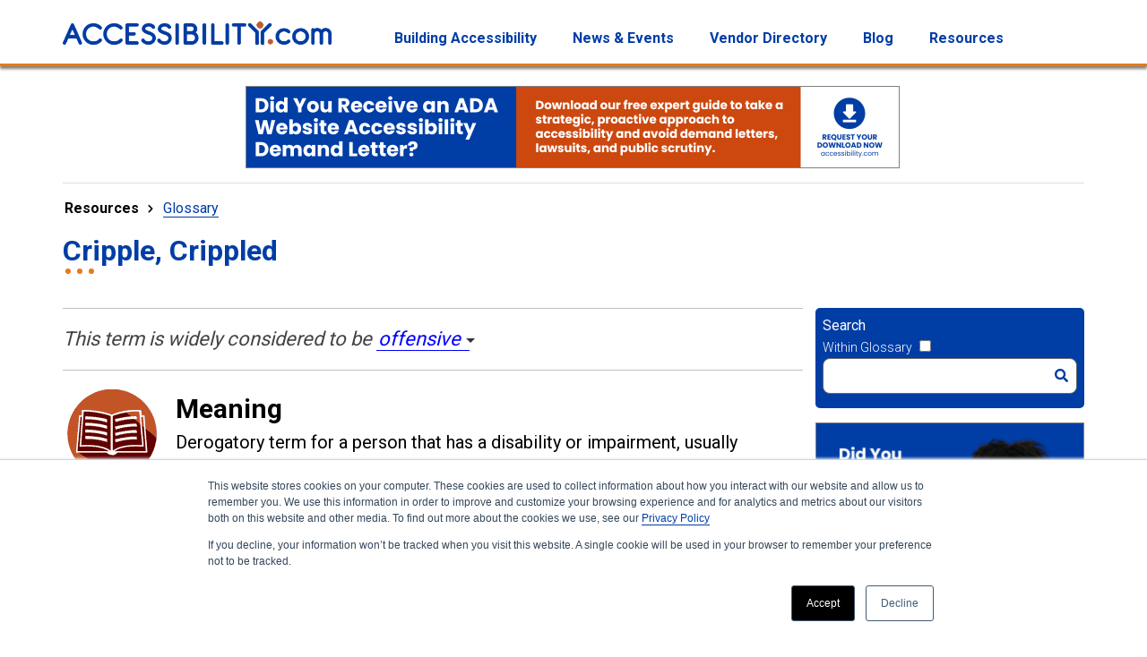

--- FILE ---
content_type: text/html; charset=UTF-8
request_url: https://www.accessibility.com/glossary/cripple-crippled
body_size: 9789
content:
<!doctype html><html lang="en"><head>
    <meta charset="utf-8">
    <meta name="description" content="The word cripple or crippled is an offensive term that is used to describe someone who has limited or no use of arms and legs.  Its meaning stems from the word creep.">
    <title>Cripple, Crippled</title>
    <link rel="shortcut icon" href="https://www.accessibility.com/hubfs/favicon.ico">
    <!-- start std inc -->
    <meta name="viewport" content="width=device-width, initial-scale=1">

    <script src="/hs/hsstatic/jquery-libs/static-1.4/jquery/jquery-1.11.2.js"></script>
<script>hsjQuery = window['jQuery'];</script>
    <meta property="og:description" content="The word cripple or crippled is an offensive term that is used to describe someone who has limited or no use of arms and legs.  Its meaning stems from the word creep.">
    <meta property="og:title" content="Cripple, Crippled">
    <meta name="twitter:description" content="The word cripple or crippled is an offensive term that is used to describe someone who has limited or no use of arms and legs.  Its meaning stems from the word creep.">
    <meta name="twitter:title" content="Cripple, Crippled">

    

    

    <style>
a.cta_button{-moz-box-sizing:content-box !important;-webkit-box-sizing:content-box !important;box-sizing:content-box !important;vertical-align:middle}.hs-breadcrumb-menu{list-style-type:none;margin:0px 0px 0px 0px;padding:0px 0px 0px 0px}.hs-breadcrumb-menu-item{float:left;padding:10px 0px 10px 10px}.hs-breadcrumb-menu-divider:before{content:'›';padding-left:10px}.hs-featured-image-link{border:0}.hs-featured-image{float:right;margin:0 0 20px 20px;max-width:50%}@media (max-width: 568px){.hs-featured-image{float:none;margin:0;width:100%;max-width:100%}}.hs-screen-reader-text{clip:rect(1px, 1px, 1px, 1px);height:1px;overflow:hidden;position:absolute !important;width:1px}
</style>

<link rel="stylesheet" href="/hs/hsstatic/AsyncSupport/static-1.501/sass/comments_listing_asset.css">
<link rel="stylesheet" href="/hs/hsstatic/AsyncSupport/static-1.501/sass/rss_post_listing.css">

    


    
<!--  Added by GoogleTagManager integration -->
<script>
var _hsp = window._hsp = window._hsp || [];
window.dataLayer = window.dataLayer || [];
function gtag(){dataLayer.push(arguments);}

var useGoogleConsentModeV2 = true;
var waitForUpdateMillis = 1000;



var hsLoadGtm = function loadGtm() {
    if(window._hsGtmLoadOnce) {
      return;
    }

    if (useGoogleConsentModeV2) {

      gtag('set','developer_id.dZTQ1Zm',true);

      gtag('consent', 'default', {
      'ad_storage': 'denied',
      'analytics_storage': 'denied',
      'ad_user_data': 'denied',
      'ad_personalization': 'denied',
      'wait_for_update': waitForUpdateMillis
      });

      _hsp.push(['useGoogleConsentModeV2'])
    }

    (function(w,d,s,l,i){w[l]=w[l]||[];w[l].push({'gtm.start':
    new Date().getTime(),event:'gtm.js'});var f=d.getElementsByTagName(s)[0],
    j=d.createElement(s),dl=l!='dataLayer'?'&l='+l:'';j.async=true;j.src=
    'https://www.googletagmanager.com/gtm.js?id='+i+dl;f.parentNode.insertBefore(j,f);
    })(window,document,'script','dataLayer','GTM-NH9N256');

    window._hsGtmLoadOnce = true;
};

_hsp.push(['addPrivacyConsentListener', function(consent){
  if(consent.allowed || (consent.categories && consent.categories.analytics)){
    hsLoadGtm();
  }
}]);

</script>

<!-- /Added by GoogleTagManager integration -->



<script async src="https://pagead2.googlesyndication.com/pagead/js/adsbygoogle.js?client=ca-pub-3212255635845559" crossorigin="anonymous"></script>

<meta name="facebook-domain-verification" content="6w50h2ux9jkx4tsjkevuif7xrtazwz"> 
<link rel="amphtml" href="https://www.accessibility.com/glossary/cripple-crippled?hs_amp=true">

<meta property="og:url" content="https://www.accessibility.com/glossary/cripple-crippled">
<meta name="twitter:card" content="summary">
<meta name="twitter:creator" content="@a11yStartsHere">

<link rel="canonical" href="https://www.accessibility.com/glossary/cripple-crippled">

<meta property="og:type" content="article">
<link rel="alternate" type="application/rss+xml" href="https://www.accessibility.com/glossary/rss.xml">
<meta name="twitter:domain" content="www.accessibility.com">
<script src="//platform.linkedin.com/in.js" type="text/javascript">
    lang: en_US
</script>

<meta http-equiv="content-language" content="en">






    <!-- end std inc -->
    <!-- This responsive framework is required for all styles. -->
    <link rel="stylesheet" href="//7052064.fs1.hubspotusercontent-na1.net/hubfs/7052064/hub_generated/template_assets/DEFAULT_ASSET/1767723259071/template_layout.min.css">
    
    <link rel="stylesheet" href="https://www.accessibility.com/hubfs/hub_generated/template_assets/1/28471085580/1738851907390/template_StyleBase.min.css">
    
    <link rel="stylesheet" href="https://www.accessibility.com/hubfs/hub_generated/template_assets/1/29039993277/1741832215694/template_Glossary.min.css">

    
    <link href="https://fonts.googleapis.com/css?family=Roboto:300,400,500,700,900&amp;display=swap" rel="stylesheet">
    <script defer async src="https://www.accessibility.com/hubfs/hub_generated/template_assets/1/28471191626/1741832231960/template_lazysizes.min.min.js"></script>
    <script>
    //add simple support for lazy loading background images:
    document.addEventListener('lazybeforeunveil', function(e){
        var bg = e.target.getAttribute('data-bgset');
        if(bg){ e.target.style.backgroundImage = 'url(' + bg + ')'; }
    });
    </script>
  <meta name="generator" content="HubSpot"></head> 
  <body class="subpagebody blogpagebody">
<!--  Added by GoogleTagManager integration -->
<noscript><iframe src="https://www.googletagmanager.com/ns.html?id=GTM-NH9N256" height="0" width="0" style="display:none;visibility:hidden"></iframe></noscript>

<!-- /Added by GoogleTagManager integration -->

    <header>
      <!-- header-top -->
      <div id="hs_cos_wrapper_module_15871507845939" class="hs_cos_wrapper hs_cos_wrapper_widget hs_cos_wrapper_type_module" style="" data-hs-cos-general-type="widget" data-hs-cos-type="module"><div class="header-top header-section">
  <div class="container">
    <div class="header-topwrap">
      <div class="row">
        <div class=""><!-- col-md-2 d-sm-none d-none d-md-block   -->
          <div class="header-logo">
            <a href="/"><img src="https://www.accessibility.com/hubfs/MEDIA/Theme2/logo3.png" class="img-fluid" alt="Accessibility.com logo – links to home page"></a>
          </div>
        </div>
        
        <div class="menus_container">
          <div class="mainmenu header-menu custom-menu-primary-new">     
            
            
            
            <span id="hs_cos_wrapper_module_15871507845939_" class="hs_cos_wrapper hs_cos_wrapper_widget hs_cos_wrapper_type_menu" style="" data-hs-cos-general-type="widget" data-hs-cos-type="menu"><div id="hs_menu_wrapper_module_15871507845939_" class="hs-menu-wrapper active-branch flyouts hs-menu-flow-horizontal" role="navigation" data-sitemap-name="default" data-menu-id="101355821436" aria-label="Navigation Menu">
 <ul role="menu">
  <li class="hs-menu-item hs-menu-depth-1 hs-item-has-children" role="none"><a href="javascript:;" aria-haspopup="true" aria-expanded="false" role="menuitem">Building Accessibility</a>
   <ul role="menu" class="hs-menu-children-wrapper">
    <li class="hs-menu-item hs-menu-depth-2" role="none"><a href="https://www.accessibility.com/design" role="menuitem">Accessibility Design</a></li>
    <li class="hs-menu-item hs-menu-depth-2" role="none"><a href="https://www.accessibility.com/develop" role="menuitem">Accessibility Development</a></li>
    <li class="hs-menu-item hs-menu-depth-2" role="none"><a href="https://www.accessibility.com/deploy" role="menuitem">Accessibility Deployment</a></li>
   </ul></li>
  <li class="hs-menu-item hs-menu-depth-1 hs-item-has-children" role="none"><a href="javascript:;" aria-haspopup="true" aria-expanded="false" role="menuitem">News &amp; Events</a>
   <ul role="menu" class="hs-menu-children-wrapper">
    <li class="hs-menu-item hs-menu-depth-2" role="none"><a href="https://www.accessibility.com/upcoming-events" role="menuitem">Events</a></li>
    <li class="hs-menu-item hs-menu-depth-2" role="none"><a href="https://www.accessibility.com/event/sessions" role="menuitem">Past Events On-Demand</a></li>
   </ul></li>
  <li class="hs-menu-item hs-menu-depth-1" role="none"><a href="https://vendors.accessibility.com" role="menuitem">Vendor Directory</a></li>
  <li class="hs-menu-item hs-menu-depth-1" role="none"><a href="https://www.accessibility.com/blog" role="menuitem">Blog</a></li>
  <li class="hs-menu-item hs-menu-depth-1 hs-item-has-children" role="none"><a href="javascript:;" aria-haspopup="true" aria-expanded="false" role="menuitem">Resources</a>
   <ul role="menu" class="hs-menu-children-wrapper">
    <li class="hs-menu-item hs-menu-depth-2" role="none"><a href="https://www.accessibility.com/digital-lawsuits" role="menuitem">Digital Lawsuits</a></li>
    <li class="hs-menu-item hs-menu-depth-2" role="none"><a href="https://www.accessibility.com/rules-and-regulations" role="menuitem">Laws &amp; Standards</a></li>
    <li class="hs-menu-item hs-menu-depth-2" role="none"><a href="https://www.accessibility.com/lms/accessible-customer-experience" role="menuitem">Education</a></li>
    <li class="hs-menu-item hs-menu-depth-2" role="none"><a href="https://www.accessibility.com/glossary" role="menuitem">Glossary</a></li>
    <li class="hs-menu-item hs-menu-depth-2" role="none"><a href="https://www.accessibility.com/disabilities" role="menuitem">Disabilities</a></li>
   </ul></li>
 </ul>
</div></span>
          </div>
        </div>
        
      </div>
    </div>          
  </div>
</div></div>
      
    </header>

    <div class="holder body-container-wrapper" role="main">
      <div class="container">
        
        <!-- Advert Glossary main 1 -->
        
        <div id="hs_cos_wrapper_module_16335246057243" class="hs_cos_wrapper hs_cos_wrapper_widget hs_cos_wrapper_type_module" style="" data-hs-cos-general-type="widget" data-hs-cos-type="module">

<div id="AdvertGlossaryMain1" class="advert glossery-advert main-advert main-advert-1">
  <span class="adimg">
  <!--HubSpot Call-to-Action Code --><span class="hs-cta-wrapper" id="hs-cta-wrapper-23aeafb4-606c-47d3-92ac-bc2a9b4206d8"><span class="hs-cta-node hs-cta-23aeafb4-606c-47d3-92ac-bc2a9b4206d8" id="hs-cta-23aeafb4-606c-47d3-92ac-bc2a9b4206d8"><!--[if lte IE 8]><div id="hs-cta-ie-element"></div><![endif]--><a href="https://cta-redirect.hubspot.com/cta/redirect/6576634/23aeafb4-606c-47d3-92ac-bc2a9b4206d8" target="_blank" rel="noopener"><img class="hs-cta-img" id="hs-cta-img-23aeafb4-606c-47d3-92ac-bc2a9b4206d8" style="border-width:0px;" height="90" width="728" src="https://no-cache.hubspot.com/cta/default/6576634/23aeafb4-606c-47d3-92ac-bc2a9b4206d8.png" alt="An Accessibility.com logo, &quot;Did You Receive an ADA Website Accessibility Demand Letter?&quot;,  a &quot;Download Now&quot; button, and an African-American woman with chin-length curly hair wearing a black shirt cringing with her hands around her face."></a></span><script charset="utf-8" src="/hs/cta/cta/current.js"></script><script type="text/javascript"> hbspt.cta._relativeUrls=true;hbspt.cta.load(6576634, '23aeafb4-606c-47d3-92ac-bc2a9b4206d8', {"useNewLoader":"true","region":"na1"}); </script></span><!-- end HubSpot Call-to-Action Code --><!-- BEGIN ADVERTSERVE CODE (ID#9) --><!--<script type="text/javascript">
document.write('<scr'+'ipt src="https://accessibility.advertserve.com/servlet/view/banner/javascript/zone?zid=9&pid=0&resolution='+(window.innerWidth||screen.width)+'x'+(window.innerHeight||screen.height)+'&random='+Math.floor(89999999*Math.random()+10000000)+'&millis='+new Date().getTime()+'&referrer='+encodeURIComponent((window!=top&&window.location.ancestorOrigins)?window.location.ancestorOrigins[window.location.ancestorOrigins.length-1]:document.location)+'" type="text/javascript"></scr'+'ipt>');
</script>-->
  </span>
  
</div>
</div>
        
        <!-- Breadcrumb menu -->
                
        <div class="breadcrumb">
           
          <div id="hs_cos_wrapper_module_1587560641250171" class="hs_cos_wrapper hs_cos_wrapper_widget hs_cos_wrapper_type_module widget-type-menu" style="" data-hs-cos-general-type="widget" data-hs-cos-type="module">
<span id="hs_cos_wrapper_module_1587560641250171_" class="hs_cos_wrapper hs_cos_wrapper_widget hs_cos_wrapper_type_menu" style="" data-hs-cos-general-type="widget" data-hs-cos-type="menu"><div class="hs-breadcrumb-menu-wrapper" id="hs_menu_wrapper_module_1587560641250171_" role="navigation" data-sitemap-name="default" data-menu-id="18686314095">
 <ul class="hs-breadcrumb-menu">
  <li class="hs-breadcrumb-menu-item first-crumb"><a href="javascript:;" class="hs-breadcrumb-label">Resources</a><span class="hs-breadcrumb-menu-divider"></span></li>
  <li class="hs-breadcrumb-menu-item last-crumb"><span class="hs-breadcrumb-label">Glossary</span></li>
 </ul>
</div></span></div>  
          
        </div>
        
        <h1 class="header_titlebar" tabindex="-1"><span id="hs_cos_wrapper_name" class="hs_cos_wrapper hs_cos_wrapper_meta_field hs_cos_wrapper_type_text" style="" data-hs-cos-general-type="meta_field" data-hs-cos-type="text">Cripple, Crippled</span></h1>
        
        <div class="subpagecontent ">

          <div class="maincontent">
            
            
            
            
            
            
            

            
            
            
            
            
            
            
            
            
            
            
            
            

            
              <!-- IS POST VIEW -->
              <!-- ------------ -->
              
              <div class="blog-post">
                
                <!-- BLOG BANNER IMAGE -->
                <div id="hs_cos_wrapper_module_158826554648242" class="hs_cos_wrapper hs_cos_wrapper_widget hs_cos_wrapper_type_module" style="" data-hs-cos-general-type="widget" data-hs-cos-type="module"></div>
                
                
                
                
                <div class="section post-body">
                  
                  <div class="glossary_block"> 
  
  
  
	  <div class="glossary_offensive_block">
        <span class="offensive_preamble">This term  is widely considered to be <a href="javascript:toggle_offensive();" class="offensive_disclosure_link" aria-expanded="false">offensive</a></span>
        <div class="glossary_offensive_content_container">
          <div class="glossary_offensive_content">
            This term is generally agreed to be offensive toward a person or group of people.
            We strongly recommend you do not use this term and instead use a term not usually thought to be offensive.
            While it is possible that some people will not be offended by this term, just as some people will be offended by other terms when no harm is intended, it is best to avoid.
            Remember that what is considered offensive can also change over time, by scenario, and by relationship.
            We provide this library of terms for informational purposes and we welcome feedback to help us get it right.
            
          </div>
        </div>
    </div>
  
  <!-- MEANING -->
  <div class="glossary_item glossary_meaning">
    <div class="glossary_image">
      <img src="https://www.accessibility.com/hubfs/MEDIA/Theme2/meaning.png" aria-hidden="true" alt="">
    </div>
    <div class="glossary_content_block">
      <h2 class="glossary_heading"><div id="hs_cos_wrapper_module_158860778960714_" class="hs_cos_wrapper hs_cos_wrapper_widget hs_cos_wrapper_type_inline_text" style="" data-hs-cos-general-type="widget" data-hs-cos-type="inline_text" data-hs-cos-field="meaning_heading">Meaning</div></h2>
      <div class="glossary_content">
        <div id="hs_cos_wrapper_module_158860778960714_" class="hs_cos_wrapper hs_cos_wrapper_widget hs_cos_wrapper_type_inline_rich_text" style="" data-hs-cos-general-type="widget" data-hs-cos-type="inline_rich_text" data-hs-cos-field="meaning_content"><span id="hs_cos_wrapper_post_body" class="hs_cos_wrapper hs_cos_wrapper_meta_field hs_cos_wrapper_type_rich_text" style="" data-hs-cos-general-type="meta_field" data-hs-cos-type="rich_text"><p><span style="font-size: 15.0pt; line-height: 107%; font-weight: normal;">Derogatory term for a person that has a disability or impairment, usually referring to someone who has limited or no use of arms or legs.</span></p></span></div>
      </div>
    </div>
  </div>
  
  <!-- BACKGROUND / ORIGIN -->
  <div class="glossary_item glossary_origin">
    <div class="glossary_image">
      <img src="https://www.accessibility.com/hubfs/MEDIA/Theme2/background.png" aria-hidden="true" alt="">
    </div>
    <div class="glossary_content_block">
      <h2 class="glossary_heading"><div id="hs_cos_wrapper_module_158860778960714_" class="hs_cos_wrapper hs_cos_wrapper_widget hs_cos_wrapper_type_inline_text" style="" data-hs-cos-general-type="widget" data-hs-cos-type="inline_text" data-hs-cos-field="origin_heading">Background</div></h2>
      <div class="glossary_content"><div id="hs_cos_wrapper_module_158860778960714_" class="hs_cos_wrapper hs_cos_wrapper_widget hs_cos_wrapper_type_inline_rich_text" style="" data-hs-cos-general-type="widget" data-hs-cos-type="inline_rich_text" data-hs-cos-field="origin_content"><p>The word is believed to have been in the English language for over a thousand years, though it probably came to be considered offensive in the 20th century. Its origin is related to the word <em>creep</em>.</p></div></div>
    </div>
  </div>
  
  <!-- ALTERNATIVES AND / OR SYNONYMS -->
  
  <a name="glossary_alternatives_top" id="glossary_alternatives_top" style="position:relative; top:-85px;"></a>
  <div class="glossary_item glossary_alternatives">
    <div class="glossary_image">
      <img src="https://www.accessibility.com/hubfs/MEDIA/Theme2/check.png" aria-hidden="true" alt="">
    </div>
    <div class="glossary_content_block">
      <h2 class="glossary_heading"><div id="hs_cos_wrapper_module_158860778960714_" class="hs_cos_wrapper hs_cos_wrapper_widget hs_cos_wrapper_type_inline_text" style="" data-hs-cos-general-type="widget" data-hs-cos-type="inline_text" data-hs-cos-field="alternatives_heading">Alternatives</div></h2>
      <div class="glossary_content"><div id="hs_cos_wrapper_module_158860778960714_" class="hs_cos_wrapper hs_cos_wrapper_widget hs_cos_wrapper_type_inline_rich_text" style="" data-hs-cos-general-type="widget" data-hs-cos-type="inline_rich_text" data-hs-cos-field="alternatives_content"><p>If a person’s disability or perceived disability is relevant, state it specifically. If speaking in general terms, you might opt for <strong>"people with disabilities</strong>."</p></div></div>
    </div>
  </div>
  
  
</div>
<div style="clear:both;"></div>
                  
                  
                 
                  
                </div>
                
                <div class="commentForm active">
                  <h2 class="comments_heading">Comments</h2>
                  <span id="hs_cos_wrapper_blog_comments" class="hs_cos_wrapper hs_cos_wrapper_widget hs_cos_wrapper_type_blog_comments" style="" data-hs-cos-general-type="widget" data-hs-cos-type="blog_comments">
<div class="section post-footer">
    <div id="comments-listing" class="new-comments"></div>
    
      <div id="hs_form_target_500149d5-9314-4bfd-be29-71d7240fe23f"></div>
      
      
      
      
    
</div>

</span>  
                </div>
                
              </div>
            
              
            
              <!-- /IS POST VIEW -->
              <!-- ------------- -->
            
            
            
            
            
            
            
            
            
          </div>
          
          <!-- SIDEBAR CONTENT HERE -->
          <div class="sidebar" role="complementary">
            
            <h2 class="offscreen">Sidebar</h2>
            
            <!-- Site search input -->
            <div id="hs_cos_wrapper_module_158714088917629" class="hs_cos_wrapper hs_cos_wrapper_widget hs_cos_wrapper_type_module" style="" data-hs-cos-general-type="widget" data-hs-cos-type="module">




 

<div class="site_search"><!-- container -->
  
<div class="hs-search-field "> 
    <div class="hs-search-field__bar"> 
      <form role="search" action="/search">
        
          <label for="term">Search</label>
        
        
        
        
        
        
        
        
        
        
        
          
            
            
          
        
        
        
        
        
        
        
        
        
        
        
        <!-- module.force_normal_search:false -->
        
        
          
            
              <div class="sidesearch_user_choice">
                <label for="search_groupId" title="If checked, search results will be restricted to the 'Glossary' area instead of site-wide.">Within Glossary</label>
                <input type="checkbox" id="search_groupId" name="groupId" value="29034427601">
              </div>
            
          
        
        
        
        
        <input type="text" class="hs-search-field__input" name="term" id="term" autocomplete="off" aria-label="Search" placeholder="">
        
        
          <input type="hidden" name="type" value="SITE_PAGE">
        
        
          <input type="hidden" name="type" value="LANDING_PAGE">
        
        
          <input type="hidden" name="type" value="BLOG_POST">
                
        
	          <input type="hidden" name="type" value="LISTING_PAGE">
                
        
        
        
          <button aria-label="Search" class="searchbutton"><span id="hs_cos_wrapper_module_158714088917629_" class="hs_cos_wrapper hs_cos_wrapper_widget hs_cos_wrapper_type_icon" style="" data-hs-cos-general-type="widget" data-hs-cos-type="icon"><svg version="1.0" xmlns="http://www.w3.org/2000/svg" viewbox="0 0 512 512" aria-hidden="true"><g id="search1_layer"><path d="M505 442.7L405.3 343c-4.5-4.5-10.6-7-17-7H372c27.6-35.3 44-79.7 44-128C416 93.1 322.9 0 208 0S0 93.1 0 208s93.1 208 208 208c48.3 0 92.7-16.4 128-44v16.3c0 6.4 2.5 12.5 7 17l99.7 99.7c9.4 9.4 24.6 9.4 33.9 0l28.3-28.3c9.4-9.4 9.4-24.6.1-34zM208 336c-70.7 0-128-57.2-128-128 0-70.7 57.2-128 128-128 70.7 0 128 57.2 128 128 0 70.7-57.2 128-128 128z" /></g></svg></span></button>
        
      </form>
    </div>
    <ul class="hs-search-field__suggestions"></ul>
</div>
  
</div></div>

            <!-- Advert Glossary sidebar 1 -->
            
            <div id="hs_cos_wrapper_module_163352498446710" class="hs_cos_wrapper hs_cos_wrapper_widget hs_cos_wrapper_type_module" style="" data-hs-cos-general-type="widget" data-hs-cos-type="module">

<div id="AdvertGlossarySidebar1" class="advert glossary-advert sidebar-advert sidebar-advert-1">
  
  <span class="adimg"><!--HubSpot Call-to-Action Code --><span class="hs-cta-wrapper" id="hs-cta-wrapper-812b7c1f-880f-4e4e-a5bd-f7802989dc83"><span class="hs-cta-node hs-cta-812b7c1f-880f-4e4e-a5bd-f7802989dc83" id="hs-cta-812b7c1f-880f-4e4e-a5bd-f7802989dc83"><!--[if lte IE 8]><div id="hs-cta-ie-element"></div><![endif]--><a href="https://cta-redirect.hubspot.com/cta/redirect/6576634/812b7c1f-880f-4e4e-a5bd-f7802989dc83" target="_blank" rel="noopener"><img class="hs-cta-img" id="hs-cta-img-812b7c1f-880f-4e4e-a5bd-f7802989dc83" style="border-width:0px;" height="250" width="300" src="https://no-cache.hubspot.com/cta/default/6576634/812b7c1f-880f-4e4e-a5bd-f7802989dc83.png" alt="Blue background, &quot;Did You Receive an ADA Website Accessibility Demand Letter?&quot;, description of the guide, and a downward arrow button to request to download the guide"></a></span><script charset="utf-8" src="/hs/cta/cta/current.js"></script><script type="text/javascript"> hbspt.cta._relativeUrls=true;hbspt.cta.load(6576634, '812b7c1f-880f-4e4e-a5bd-f7802989dc83', {"useNewLoader":"true","region":"na1"}); </script></span><!-- end HubSpot Call-to-Action Code --><!-- BEGIN ADVERTSERVE CODE (ID#11) --><!--<script type="text/javascript">
document.write('<scr'+'ipt src="https://accessibility.advertserve.com/servlet/view/banner/javascript/zone?zid=11&pid=0&resolution='+(window.innerWidth||screen.width)+'x'+(window.innerHeight||screen.height)+'&random='+Math.floor(89999999*Math.random()+10000000)+'&millis='+new Date().getTime()+'&referrer='+encodeURIComponent((window!=top&&window.location.ancestorOrigins)?window.location.ancestorOrigins[window.location.ancestorOrigins.length-1]:document.location)+'" type="text/javascript"></scr'+'ipt>');
</script>--></span>
</div>
</div>
            
            
            <!-- Sidebar Form Selection -->
            
            
            
              <!-- Glossary Sidebar CTA-1 -->
              
            
            
            
            <!-- Recent Blogs Box -->
            
            <div id="hs_cos_wrapper_module_1588707678441208" class="hs_cos_wrapper hs_cos_wrapper_widget hs_cos_wrapper_type_module" style="" data-hs-cos-general-type="widget" data-hs-cos-type="module">
	
  <div class="bluebox">
    
    <h3 class="subpage_sidebar_linkbox_title ">Most Viewed</h3>
    
    
    <span id="hs_cos_wrapper_module_1588707678441208_glossary_popular_list" class="hs_cos_wrapper hs_cos_wrapper_widget hs_cos_wrapper_type_post_listing" style="" data-hs-cos-general-type="widget" data-hs-cos-type="post_listing"><div class="block">
  <h3></h3>
  <div class="widget-module">
    <ul class="hs-hash-59260479-1767765754254">
    </ul>
  </div>
</div>
</span>
    
    
    
    
  </div>

</div>

            <!-- Advert Glossary sidebar 2 -->
            
            <div id="hs_cos_wrapper_module_163352514843415" class="hs_cos_wrapper hs_cos_wrapper_widget hs_cos_wrapper_type_module" style="" data-hs-cos-general-type="widget" data-hs-cos-type="module">

<div id="AdvertGlossarySidebar2" class="advert glossary-advert sidebar-advert sidebar-advert-2">
  
  <span class="adimg"><!--HubSpot Call-to-Action Code --><span class="hs-cta-wrapper" id="hs-cta-wrapper-812b7c1f-880f-4e4e-a5bd-f7802989dc83"><span class="hs-cta-node hs-cta-812b7c1f-880f-4e4e-a5bd-f7802989dc83" id="hs-cta-812b7c1f-880f-4e4e-a5bd-f7802989dc83"><!--[if lte IE 8]><div id="hs-cta-ie-element"></div><![endif]--><a href="https://cta-redirect.hubspot.com/cta/redirect/6576634/812b7c1f-880f-4e4e-a5bd-f7802989dc83" target="_blank" rel="noopener"><img class="hs-cta-img" id="hs-cta-img-812b7c1f-880f-4e4e-a5bd-f7802989dc83" style="border-width:0px;" height="250" width="300" src="https://no-cache.hubspot.com/cta/default/6576634/812b7c1f-880f-4e4e-a5bd-f7802989dc83.png" alt="Blue background, &quot;Did You Receive an ADA Website Accessibility Demand Letter?&quot;, description of the guide, and a downward arrow button to request to download the guide"></a></span><script charset="utf-8" src="/hs/cta/cta/current.js"></script><script type="text/javascript"> hbspt.cta._relativeUrls=true;hbspt.cta.load(6576634, '812b7c1f-880f-4e4e-a5bd-f7802989dc83', {"useNewLoader":"true","region":"na1"}); </script></span><!-- end HubSpot Call-to-Action Code --><!-- BEGIN ADVERTSERVE CODE (ID#12) --><!--<script type="text/javascript">
document.write('<scr'+'ipt src="https://accessibility.advertserve.com/servlet/view/banner/javascript/zone?zid=12&pid=0&resolution='+(window.innerWidth||screen.width)+'x'+(window.innerHeight||screen.height)+'&random='+Math.floor(89999999*Math.random()+10000000)+'&millis='+new Date().getTime()+'&referrer='+encodeURIComponent((window!=top&&window.location.ancestorOrigins)?window.location.ancestorOrigins[window.location.ancestorOrigins.length-1]:document.location)+'" type="text/javascript"></scr'+'ipt>');
</script>--></span>
</div>
</div>
            
            <!-- Blog Categories (topics) here -->
            
            
            
            
            
            <!-- SubPage Sidebar Link Box -->
            
            
            <!-- Sidebar CTA-2 -->
            
            
            
            
            <!-- SubPage Sidebar Rich Content -->
            <div id="hs_cos_wrapper_module_15873948953218" class="hs_cos_wrapper hs_cos_wrapper_widget hs_cos_wrapper_type_module" style="" data-hs-cos-general-type="widget" data-hs-cos-type="module"></div>
            
            
          </div>
          
        </div><!-- End: .subpagecontent -->
        
        <!-- Blog Related list -->
        
       
        <!-- Advert Glossary main 2 -->
        
        <div id="hs_cos_wrapper_module_16335248449627" class="hs_cos_wrapper hs_cos_wrapper_widget hs_cos_wrapper_type_module" style="" data-hs-cos-general-type="widget" data-hs-cos-type="module">

<div id="AdvertGlossaryMain2" class="advert glossary-advert main-advert main-advert-2">
  <span class="adimg">
  <!--HubSpot Call-to-Action Code --><span class="hs-cta-wrapper" id="hs-cta-wrapper-23aeafb4-606c-47d3-92ac-bc2a9b4206d8"><span class="hs-cta-node hs-cta-23aeafb4-606c-47d3-92ac-bc2a9b4206d8" id="hs-cta-23aeafb4-606c-47d3-92ac-bc2a9b4206d8"><!--[if lte IE 8]><div id="hs-cta-ie-element"></div><![endif]--><a href="https://cta-redirect.hubspot.com/cta/redirect/6576634/23aeafb4-606c-47d3-92ac-bc2a9b4206d8" target="_blank" rel="noopener"><img class="hs-cta-img" id="hs-cta-img-23aeafb4-606c-47d3-92ac-bc2a9b4206d8" style="border-width:0px;" height="90" width="728" src="https://no-cache.hubspot.com/cta/default/6576634/23aeafb4-606c-47d3-92ac-bc2a9b4206d8.png" alt="An Accessibility.com logo, &quot;Did You Receive an ADA Website Accessibility Demand Letter?&quot;,  a &quot;Download Now&quot; button, and an African-American woman with chin-length curly hair wearing a black shirt cringing with her hands around her face."></a></span><script charset="utf-8" src="/hs/cta/cta/current.js"></script><script type="text/javascript"> hbspt.cta._relativeUrls=true;hbspt.cta.load(6576634, '23aeafb4-606c-47d3-92ac-bc2a9b4206d8', {"useNewLoader":"true","region":"na1"}); </script></span><!-- end HubSpot Call-to-Action Code --><!-- BEGIN ADVERTSERVE CODE (ID#10) --><!--<script type="text/javascript">
document.write('<scr'+'ipt src="https://accessibility.advertserve.com/servlet/view/banner/javascript/zone?zid=10&pid=0&resolution='+(window.innerWidth||screen.width)+'x'+(window.innerHeight||screen.height)+'&random='+Math.floor(89999999*Math.random()+10000000)+'&millis='+new Date().getTime()+'&referrer='+encodeURIComponent((window!=top&&window.location.ancestorOrigins)?window.location.ancestorOrigins[window.location.ancestorOrigins.length-1]:document.location)+'" type="text/javascript"></scr'+'ipt>');
</script>-->
  </span>
  
</div>
</div>
        
      </div><!-- End: .container -->
      
    </div>

    
    <!-- Newsletter Signup Form segment -->
    <div id="hs_cos_wrapper_module_158758226082386" class="hs_cos_wrapper hs_cos_wrapper_widget hs_cos_wrapper_type_module" style="" data-hs-cos-general-type="widget" data-hs-cos-type="module">
<div class="newsletter_signup">
  
  <img class="yguy" src="https://www.accessibility.com/hubfs/MEDIA/Theme2/y.man.100.png" alt="" aria-hidden="true">
  <span id="hs_cos_wrapper_module_158758226082386_" class="hs_cos_wrapper hs_cos_wrapper_widget hs_cos_wrapper_type_form" style="" data-hs-cos-general-type="widget" data-hs-cos-type="form"><h3 id="hs_cos_wrapper_form_421152642_title" class="hs_cos_wrapper form-title" data-hs-cos-general-type="widget_field" data-hs-cos-type="text"></h3>

<div id="hs_form_target_form_421152642"></div>









</span>  
</div>
</div>
    
    
    
    
    <footer class="footer-section">
      <div id="hs_cos_wrapper_module_158740019536455" class="hs_cos_wrapper hs_cos_wrapper_widget hs_cos_wrapper_type_module" style="" data-hs-cos-general-type="widget" data-hs-cos-type="module"><div class="container">
  
    
  <div class="footer-contents"> 
    <div class="footer-menus">
      
        <span id="hs_cos_wrapper_module_158740019536455_" class="hs_cos_wrapper hs_cos_wrapper_widget hs_cos_wrapper_type_menu" style="" data-hs-cos-general-type="widget" data-hs-cos-type="menu"><div id="hs_menu_wrapper_module_158740019536455_" class="hs-menu-wrapper active-branch flyouts hs-menu-flow-horizontal" role="navigation" data-sitemap-name="default" data-menu-id="28539559374" aria-label="Navigation Menu">
 <ul role="menu">
  <li class="hs-menu-item hs-menu-depth-1" role="none"><a href="/privacy-policy" role="menuitem">Privacy</a></li>
  <li class="hs-menu-item hs-menu-depth-1" role="none"><a href="/about-us" role="menuitem">About us</a></li>
  <li class="hs-menu-item hs-menu-depth-1" role="none"><a href="/accessibility-statement-and-information" role="menuitem">Accessibility</a></li>
  <li class="hs-menu-item hs-menu-depth-1" role="none"><a href="/advertising" role="menuitem">Advertising</a></li>
  <li class="hs-menu-item hs-menu-depth-1" role="none"><a href="/terms-and-conditions" role="menuitem">Terms &amp; Conditions</a></li>
  <li class="hs-menu-item hs-menu-depth-1" role="none"><a href="/contact" role="menuitem">Contact</a></li>
 </ul>
</div></span>
      
      <div class="copyrighttext">Copyright 2025 Accessibility.com, LLC.  All rights reserved.</div>
    </div>
    
    
     <div class="footer-social-links">
      <ul class="list-unstyled d-inline-flex">
        <li><a href="https://www.facebook.com/accessibilitycom" target="_blank" aria-label="Our Facebook - in a new window"><i class="fab fa-facebook"></i></a></li>
        <li><a href="https://twitter.com/accessibility00" target="_blank" aria-label="Our Twitter - in a new window"><i class="fab fa-twitter"></i></a></li>
        <li><a href="https://www.linkedin.com/company/accessibilitycom" target="_blank" aria-label="Our linkedIn - in a new window"><i class="fab fa-linkedin"></i></a></li>
        <li><a href="https://www.youtube.com/channel/UCrFA3adPs6UfKyOjYwRv1_Q?view_as=subscriber" target="_blank" aria-label="Our youTube - in a new window"><i class="fab fa-youtube"></i></a></li>
      </ul>
    </div>
    
    
  </div>
</div></div>
      
    </footer>
    <script src="https://www.accessibility.com/hubfs/hub_generated/template_assets/1/28471087539/1741832238673/template_footscript_support.min.js"></script><!-- added here so as to NOT be render blocking. -->
    <script src="https://www.accessibility.com/hubfs/hub_generated/template_assets/1/28469435345/1741832238254/template_footscript.min.js"></script>

     
    <script>
      
      
      
      
      
      function remove_comment_times()
      {
        // Removes the TIME portion from any Comments simnply by removing anything from the first COMMA and after.
        var debug = false;
        $(".comment-date").each(
          function() {
            let fulldatetext = $(this).text();
            let dateonlytext = fulldatetext.split(",")[0]; 
            if (debug)
            {
              console.log("fulldatetext="+fulldatetext);
              console.log("dateonlytext="+dateonlytext);
            }
            $(this).text( dateonlytext );
          }
        );        
      }
      
      
      function toggle_offensive()
      {
        var toggle_link_elem = $(".offensive_disclosure_link")[0];
        var toggle_content_elem = $(".glossary_offensive_content_container")[0];
        
        //$(toggle_link_elem).css("box-shadow","none");
        
        $(toggle_content_elem).slideToggle(250);
        if ($(toggle_link_elem).attr("aria-expanded")=="true") {
          $(toggle_link_elem).attr("aria-expanded", "false");
        }
        else {
          $(toggle_link_elem).attr("aria-expanded", "true");
        }
          
        
      }
      
      
      
      $(window).load(function() { 
          //$('div.hs-menu-wrapper > ul').attr("role","menubar");
          // This removes the REQUIRED asteriks' labels
          
        
          // To avoid having a FOCUS style applied to the ".offensive_disclosure_link" and REMAINING applied when CLICKED(MOUSEUP) by a mouse (until a blur happens via another click/forcus),
          //    add an event handler to BLUR() off the element when ONCLICK.
          // toggle_link_elem.blur();
          $(".offensive_disclosure_link").mouseup( function() { /*console.log("On Mouse Up!");*/ $(this).blur(); } );
        
          // Remove LINKED comment names.
          $(".commentForm .comment-from h4 a").each( function(){ 
              $(this).contents().unwrap();
          });
          
          remove_comment_times();
        
                
          
            //console.log("in POST view.");
            modify_crumb_links_blog( "https://www.accessibility.com/glossary" ); // call to modify the crumbtrail to be correct and useful. // modify_crumb_links_blog( linklastcrumbURL )
          
        
          /*
          equalheight('.equal_title');
          equalheight('.equal_content'); 
          */
      });

    </script>
    
    <!-- start std inc -->
     
<!-- HubSpot performance collection script -->
<script defer src="/hs/hsstatic/content-cwv-embed/static-1.1293/embed.js"></script>
<script>
var hsVars = hsVars || {}; hsVars['language'] = 'en';
</script>

<script src="/hs/hsstatic/cos-i18n/static-1.53/bundles/project.js"></script>
<script src="/hs/hsstatic/AsyncSupport/static-1.501/js/comment_listing_asset.js"></script>
<script>
  function hsOnReadyPopulateCommentsFeed() {
    var options = {
      commentsUrl: "https://api-na1.hubapi.com/comments/v3/comments/thread/public?portalId=6576634&offset=0&limit=1000&contentId=29225564129&collectionId=29034427601",
      maxThreadDepth: 3,
      showForm: true,
      
      target: "hs_form_target_500149d5-9314-4bfd-be29-71d7240fe23f",
      replyTo: "Reply to <em>{{user}}</em>",
      replyingTo: "Replying to {{user}}"
    };
    window.hsPopulateCommentsFeed(options);
  }

  if (document.readyState === "complete" ||
      (document.readyState !== "loading" && !document.documentElement.doScroll)
  ) {
    hsOnReadyPopulateCommentsFeed();
  } else {
    document.addEventListener("DOMContentLoaded", hsOnReadyPopulateCommentsFeed);
  }

</script>


          <!--[if lte IE 8]>
          <script charset="utf-8" src="https://js.hsforms.net/forms/v2-legacy.js"></script>
          <![endif]-->
      
<script data-hs-allowed="true" src="/_hcms/forms/v2.js"></script>

        <script data-hs-allowed="true">
            hbspt.forms.create({
                portalId: '6576634',
                formId: '500149d5-9314-4bfd-be29-71d7240fe23f',
                pageId: '29225564129',
                region: 'na1',
                pageName: "Cripple, Crippled",
                contentType: 'blog-post',
                
                formsBaseUrl: '/_hcms/forms/',
                
                
                
                css: '',
                target: "#hs_form_target_500149d5-9314-4bfd-be29-71d7240fe23f",
                type: 'BLOG_COMMENT',
                
                submitButtonClass: 'hs-button primary',
                formInstanceId: '3817',
                getExtraMetaDataBeforeSubmit: window.hsPopulateCommentFormGetExtraMetaDataBeforeSubmit
            });

            window.addEventListener('message', function(event) {
              var origin = event.origin; var data = event.data;
              if ((origin != null && (origin === 'null' || document.location.href.toLowerCase().indexOf(origin.toLowerCase()) === 0)) && data !== null && data.type === 'hsFormCallback' && data.id == '500149d5-9314-4bfd-be29-71d7240fe23f') {
                if (data.eventName === 'onFormReady') {
                  window.hsPopulateCommentFormOnFormReady({
                    successMessage: "Thank you for your comment. Comments are reviewed and published after moderation.",
                    target: "#hs_form_target_500149d5-9314-4bfd-be29-71d7240fe23f"
                  });
                } else if (data.eventName === 'onFormSubmitted') {
                  window.hsPopulateCommentFormOnFormSubmitted();
                }
              }
            });
        </script>
      
<script src="/hs/hsstatic/AsyncSupport/static-1.501/js/post_listing_asset.js"></script>
<script>
  function hsOnReadyPopulateListingFeed_59260479_1767765754254() {
    var options = {
      'id': "59260479-1767765754254",
      'listing_url': "/_hcms/postlisting?blogId=29034427601&maxLinks=9&listingType=popular_all_time&orderByViews=true&hs-expires=1799280000&hs-version=2&hs-signature=AJ2IBuHKKPVDhdcpAhhy4_8YNaYpA6QREA",
      'include_featured_image': false
    };
    window.hsPopulateListingFeed(options);
  }

  if (document.readyState === "complete" ||
      (document.readyState !== "loading" && !document.documentElement.doScroll)
  ) {
    hsOnReadyPopulateListingFeed_59260479_1767765754254();
  } else {
    document.addEventListener("DOMContentLoaded", hsOnReadyPopulateListingFeed_59260479_1767765754254);
  }
</script>


    <!--[if lte IE 8]>
    <script charset="utf-8" src="https://js.hsforms.net/forms/v2-legacy.js"></script>
    <![endif]-->


    <script data-hs-allowed="true">
        var options = {
            portalId: '6576634',
            formId: 'd9b401a7-94c1-41f7-bbec-88f73d029dbf',
            formInstanceId: '3480',
            
            pageId: '29225564129',
            
            region: 'na1',
            
            
            
            
            pageName: "Cripple, Crippled",
            
            
            
            inlineMessage: "<p>Thanks for subscribing to our Newsletter.<\/p>",
            
            
            rawInlineMessage: "<p>Thanks for subscribing to our Newsletter.<\/p>",
            
            
            hsFormKey: "89ad6648c8747188ab02858282bed0be",
            
            
            css: '',
            target: '#hs_form_target_form_421152642',
            
            
            
            
            
            
            
            contentType: "blog-post",
            
            
            
            formsBaseUrl: '/_hcms/forms/',
            
            
            
            formData: {
                cssClass: 'hs-form stacked hs-custom-form'
            }
        };

        options.getExtraMetaDataBeforeSubmit = function() {
            var metadata = {};
            

            if (hbspt.targetedContentMetadata) {
                var count = hbspt.targetedContentMetadata.length;
                var targetedContentData = [];
                for (var i = 0; i < count; i++) {
                    var tc = hbspt.targetedContentMetadata[i];
                     if ( tc.length !== 3) {
                        continue;
                     }
                     targetedContentData.push({
                        definitionId: tc[0],
                        criterionId: tc[1],
                        smartTypeId: tc[2]
                     });
                }
                metadata["targetedContentMetadata"] = JSON.stringify(targetedContentData);
            }

            return metadata;
        };

        hbspt.forms.create(options);
    </script>

<script src="/hs/hsstatic/keyboard-accessible-menu-flyouts/static-1.17/bundles/project.js"></script>


<!-- Start of HubSpot Analytics Code -->
<script type="text/javascript">
var _hsq = _hsq || [];
_hsq.push(["setContentType", "blog-post"]);
_hsq.push(["setCanonicalUrl", "https:\/\/www.accessibility.com\/glossary\/cripple-crippled"]);
_hsq.push(["setPageId", "29225564129"]);
_hsq.push(["setContentMetadata", {
    "contentPageId": 29225564129,
    "legacyPageId": "29225564129",
    "contentFolderId": null,
    "contentGroupId": 29034427601,
    "abTestId": null,
    "languageVariantId": 29225564129,
    "languageCode": "en",
    
    
}]);
</script>

<script type="text/javascript" id="hs-script-loader" async defer src="/hs/scriptloader/6576634.js"></script>
<!-- End of HubSpot Analytics Code -->


<script type="text/javascript">
var hsVars = {
    render_id: "d45d3e83-159c-49cf-9493-d6bae49773bb",
    ticks: 1767765754169,
    page_id: 29225564129,
    
    content_group_id: 29034427601,
    portal_id: 6576634,
    app_hs_base_url: "https://app.hubspot.com",
    cp_hs_base_url: "https://cp.hubspot.com",
    language: "en",
    analytics_page_type: "blog-post",
    scp_content_type: "",
    
    analytics_page_id: "29225564129",
    category_id: 3,
    folder_id: 0,
    is_hubspot_user: false
}
</script>


<script defer src="/hs/hsstatic/HubspotToolsMenu/static-1.432/js/index.js"></script>



<div id="fb-root"></div>
  <script>(function(d, s, id) {
  var js, fjs = d.getElementsByTagName(s)[0];
  if (d.getElementById(id)) return;
  js = d.createElement(s); js.id = id;
  js.src = "//connect.facebook.net/en_GB/sdk.js#xfbml=1&version=v3.0";
  fjs.parentNode.insertBefore(js, fjs);
 }(document, 'script', 'facebook-jssdk'));</script> <script>!function(d,s,id){var js,fjs=d.getElementsByTagName(s)[0];if(!d.getElementById(id)){js=d.createElement(s);js.id=id;js.src="https://platform.twitter.com/widgets.js";fjs.parentNode.insertBefore(js,fjs);}}(document,"script","twitter-wjs");</script>
 

     
    <!-- end std inc -->
  









</body></html>

--- FILE ---
content_type: text/html; charset=utf-8
request_url: https://www.google.com/recaptcha/enterprise/anchor?ar=1&k=6LdGZJsoAAAAAIwMJHRwqiAHA6A_6ZP6bTYpbgSX&co=aHR0cHM6Ly93d3cuYWNjZXNzaWJpbGl0eS5jb206NDQz&hl=en&v=9TiwnJFHeuIw_s0wSd3fiKfN&size=invisible&badge=inline&anchor-ms=20000&execute-ms=30000&cb=j3jfeyg3uttd
body_size: 48362
content:
<!DOCTYPE HTML><html dir="ltr" lang="en"><head><meta http-equiv="Content-Type" content="text/html; charset=UTF-8">
<meta http-equiv="X-UA-Compatible" content="IE=edge">
<title>reCAPTCHA</title>
<style type="text/css">
/* cyrillic-ext */
@font-face {
  font-family: 'Roboto';
  font-style: normal;
  font-weight: 400;
  font-stretch: 100%;
  src: url(//fonts.gstatic.com/s/roboto/v48/KFO7CnqEu92Fr1ME7kSn66aGLdTylUAMa3GUBHMdazTgWw.woff2) format('woff2');
  unicode-range: U+0460-052F, U+1C80-1C8A, U+20B4, U+2DE0-2DFF, U+A640-A69F, U+FE2E-FE2F;
}
/* cyrillic */
@font-face {
  font-family: 'Roboto';
  font-style: normal;
  font-weight: 400;
  font-stretch: 100%;
  src: url(//fonts.gstatic.com/s/roboto/v48/KFO7CnqEu92Fr1ME7kSn66aGLdTylUAMa3iUBHMdazTgWw.woff2) format('woff2');
  unicode-range: U+0301, U+0400-045F, U+0490-0491, U+04B0-04B1, U+2116;
}
/* greek-ext */
@font-face {
  font-family: 'Roboto';
  font-style: normal;
  font-weight: 400;
  font-stretch: 100%;
  src: url(//fonts.gstatic.com/s/roboto/v48/KFO7CnqEu92Fr1ME7kSn66aGLdTylUAMa3CUBHMdazTgWw.woff2) format('woff2');
  unicode-range: U+1F00-1FFF;
}
/* greek */
@font-face {
  font-family: 'Roboto';
  font-style: normal;
  font-weight: 400;
  font-stretch: 100%;
  src: url(//fonts.gstatic.com/s/roboto/v48/KFO7CnqEu92Fr1ME7kSn66aGLdTylUAMa3-UBHMdazTgWw.woff2) format('woff2');
  unicode-range: U+0370-0377, U+037A-037F, U+0384-038A, U+038C, U+038E-03A1, U+03A3-03FF;
}
/* math */
@font-face {
  font-family: 'Roboto';
  font-style: normal;
  font-weight: 400;
  font-stretch: 100%;
  src: url(//fonts.gstatic.com/s/roboto/v48/KFO7CnqEu92Fr1ME7kSn66aGLdTylUAMawCUBHMdazTgWw.woff2) format('woff2');
  unicode-range: U+0302-0303, U+0305, U+0307-0308, U+0310, U+0312, U+0315, U+031A, U+0326-0327, U+032C, U+032F-0330, U+0332-0333, U+0338, U+033A, U+0346, U+034D, U+0391-03A1, U+03A3-03A9, U+03B1-03C9, U+03D1, U+03D5-03D6, U+03F0-03F1, U+03F4-03F5, U+2016-2017, U+2034-2038, U+203C, U+2040, U+2043, U+2047, U+2050, U+2057, U+205F, U+2070-2071, U+2074-208E, U+2090-209C, U+20D0-20DC, U+20E1, U+20E5-20EF, U+2100-2112, U+2114-2115, U+2117-2121, U+2123-214F, U+2190, U+2192, U+2194-21AE, U+21B0-21E5, U+21F1-21F2, U+21F4-2211, U+2213-2214, U+2216-22FF, U+2308-230B, U+2310, U+2319, U+231C-2321, U+2336-237A, U+237C, U+2395, U+239B-23B7, U+23D0, U+23DC-23E1, U+2474-2475, U+25AF, U+25B3, U+25B7, U+25BD, U+25C1, U+25CA, U+25CC, U+25FB, U+266D-266F, U+27C0-27FF, U+2900-2AFF, U+2B0E-2B11, U+2B30-2B4C, U+2BFE, U+3030, U+FF5B, U+FF5D, U+1D400-1D7FF, U+1EE00-1EEFF;
}
/* symbols */
@font-face {
  font-family: 'Roboto';
  font-style: normal;
  font-weight: 400;
  font-stretch: 100%;
  src: url(//fonts.gstatic.com/s/roboto/v48/KFO7CnqEu92Fr1ME7kSn66aGLdTylUAMaxKUBHMdazTgWw.woff2) format('woff2');
  unicode-range: U+0001-000C, U+000E-001F, U+007F-009F, U+20DD-20E0, U+20E2-20E4, U+2150-218F, U+2190, U+2192, U+2194-2199, U+21AF, U+21E6-21F0, U+21F3, U+2218-2219, U+2299, U+22C4-22C6, U+2300-243F, U+2440-244A, U+2460-24FF, U+25A0-27BF, U+2800-28FF, U+2921-2922, U+2981, U+29BF, U+29EB, U+2B00-2BFF, U+4DC0-4DFF, U+FFF9-FFFB, U+10140-1018E, U+10190-1019C, U+101A0, U+101D0-101FD, U+102E0-102FB, U+10E60-10E7E, U+1D2C0-1D2D3, U+1D2E0-1D37F, U+1F000-1F0FF, U+1F100-1F1AD, U+1F1E6-1F1FF, U+1F30D-1F30F, U+1F315, U+1F31C, U+1F31E, U+1F320-1F32C, U+1F336, U+1F378, U+1F37D, U+1F382, U+1F393-1F39F, U+1F3A7-1F3A8, U+1F3AC-1F3AF, U+1F3C2, U+1F3C4-1F3C6, U+1F3CA-1F3CE, U+1F3D4-1F3E0, U+1F3ED, U+1F3F1-1F3F3, U+1F3F5-1F3F7, U+1F408, U+1F415, U+1F41F, U+1F426, U+1F43F, U+1F441-1F442, U+1F444, U+1F446-1F449, U+1F44C-1F44E, U+1F453, U+1F46A, U+1F47D, U+1F4A3, U+1F4B0, U+1F4B3, U+1F4B9, U+1F4BB, U+1F4BF, U+1F4C8-1F4CB, U+1F4D6, U+1F4DA, U+1F4DF, U+1F4E3-1F4E6, U+1F4EA-1F4ED, U+1F4F7, U+1F4F9-1F4FB, U+1F4FD-1F4FE, U+1F503, U+1F507-1F50B, U+1F50D, U+1F512-1F513, U+1F53E-1F54A, U+1F54F-1F5FA, U+1F610, U+1F650-1F67F, U+1F687, U+1F68D, U+1F691, U+1F694, U+1F698, U+1F6AD, U+1F6B2, U+1F6B9-1F6BA, U+1F6BC, U+1F6C6-1F6CF, U+1F6D3-1F6D7, U+1F6E0-1F6EA, U+1F6F0-1F6F3, U+1F6F7-1F6FC, U+1F700-1F7FF, U+1F800-1F80B, U+1F810-1F847, U+1F850-1F859, U+1F860-1F887, U+1F890-1F8AD, U+1F8B0-1F8BB, U+1F8C0-1F8C1, U+1F900-1F90B, U+1F93B, U+1F946, U+1F984, U+1F996, U+1F9E9, U+1FA00-1FA6F, U+1FA70-1FA7C, U+1FA80-1FA89, U+1FA8F-1FAC6, U+1FACE-1FADC, U+1FADF-1FAE9, U+1FAF0-1FAF8, U+1FB00-1FBFF;
}
/* vietnamese */
@font-face {
  font-family: 'Roboto';
  font-style: normal;
  font-weight: 400;
  font-stretch: 100%;
  src: url(//fonts.gstatic.com/s/roboto/v48/KFO7CnqEu92Fr1ME7kSn66aGLdTylUAMa3OUBHMdazTgWw.woff2) format('woff2');
  unicode-range: U+0102-0103, U+0110-0111, U+0128-0129, U+0168-0169, U+01A0-01A1, U+01AF-01B0, U+0300-0301, U+0303-0304, U+0308-0309, U+0323, U+0329, U+1EA0-1EF9, U+20AB;
}
/* latin-ext */
@font-face {
  font-family: 'Roboto';
  font-style: normal;
  font-weight: 400;
  font-stretch: 100%;
  src: url(//fonts.gstatic.com/s/roboto/v48/KFO7CnqEu92Fr1ME7kSn66aGLdTylUAMa3KUBHMdazTgWw.woff2) format('woff2');
  unicode-range: U+0100-02BA, U+02BD-02C5, U+02C7-02CC, U+02CE-02D7, U+02DD-02FF, U+0304, U+0308, U+0329, U+1D00-1DBF, U+1E00-1E9F, U+1EF2-1EFF, U+2020, U+20A0-20AB, U+20AD-20C0, U+2113, U+2C60-2C7F, U+A720-A7FF;
}
/* latin */
@font-face {
  font-family: 'Roboto';
  font-style: normal;
  font-weight: 400;
  font-stretch: 100%;
  src: url(//fonts.gstatic.com/s/roboto/v48/KFO7CnqEu92Fr1ME7kSn66aGLdTylUAMa3yUBHMdazQ.woff2) format('woff2');
  unicode-range: U+0000-00FF, U+0131, U+0152-0153, U+02BB-02BC, U+02C6, U+02DA, U+02DC, U+0304, U+0308, U+0329, U+2000-206F, U+20AC, U+2122, U+2191, U+2193, U+2212, U+2215, U+FEFF, U+FFFD;
}
/* cyrillic-ext */
@font-face {
  font-family: 'Roboto';
  font-style: normal;
  font-weight: 500;
  font-stretch: 100%;
  src: url(//fonts.gstatic.com/s/roboto/v48/KFO7CnqEu92Fr1ME7kSn66aGLdTylUAMa3GUBHMdazTgWw.woff2) format('woff2');
  unicode-range: U+0460-052F, U+1C80-1C8A, U+20B4, U+2DE0-2DFF, U+A640-A69F, U+FE2E-FE2F;
}
/* cyrillic */
@font-face {
  font-family: 'Roboto';
  font-style: normal;
  font-weight: 500;
  font-stretch: 100%;
  src: url(//fonts.gstatic.com/s/roboto/v48/KFO7CnqEu92Fr1ME7kSn66aGLdTylUAMa3iUBHMdazTgWw.woff2) format('woff2');
  unicode-range: U+0301, U+0400-045F, U+0490-0491, U+04B0-04B1, U+2116;
}
/* greek-ext */
@font-face {
  font-family: 'Roboto';
  font-style: normal;
  font-weight: 500;
  font-stretch: 100%;
  src: url(//fonts.gstatic.com/s/roboto/v48/KFO7CnqEu92Fr1ME7kSn66aGLdTylUAMa3CUBHMdazTgWw.woff2) format('woff2');
  unicode-range: U+1F00-1FFF;
}
/* greek */
@font-face {
  font-family: 'Roboto';
  font-style: normal;
  font-weight: 500;
  font-stretch: 100%;
  src: url(//fonts.gstatic.com/s/roboto/v48/KFO7CnqEu92Fr1ME7kSn66aGLdTylUAMa3-UBHMdazTgWw.woff2) format('woff2');
  unicode-range: U+0370-0377, U+037A-037F, U+0384-038A, U+038C, U+038E-03A1, U+03A3-03FF;
}
/* math */
@font-face {
  font-family: 'Roboto';
  font-style: normal;
  font-weight: 500;
  font-stretch: 100%;
  src: url(//fonts.gstatic.com/s/roboto/v48/KFO7CnqEu92Fr1ME7kSn66aGLdTylUAMawCUBHMdazTgWw.woff2) format('woff2');
  unicode-range: U+0302-0303, U+0305, U+0307-0308, U+0310, U+0312, U+0315, U+031A, U+0326-0327, U+032C, U+032F-0330, U+0332-0333, U+0338, U+033A, U+0346, U+034D, U+0391-03A1, U+03A3-03A9, U+03B1-03C9, U+03D1, U+03D5-03D6, U+03F0-03F1, U+03F4-03F5, U+2016-2017, U+2034-2038, U+203C, U+2040, U+2043, U+2047, U+2050, U+2057, U+205F, U+2070-2071, U+2074-208E, U+2090-209C, U+20D0-20DC, U+20E1, U+20E5-20EF, U+2100-2112, U+2114-2115, U+2117-2121, U+2123-214F, U+2190, U+2192, U+2194-21AE, U+21B0-21E5, U+21F1-21F2, U+21F4-2211, U+2213-2214, U+2216-22FF, U+2308-230B, U+2310, U+2319, U+231C-2321, U+2336-237A, U+237C, U+2395, U+239B-23B7, U+23D0, U+23DC-23E1, U+2474-2475, U+25AF, U+25B3, U+25B7, U+25BD, U+25C1, U+25CA, U+25CC, U+25FB, U+266D-266F, U+27C0-27FF, U+2900-2AFF, U+2B0E-2B11, U+2B30-2B4C, U+2BFE, U+3030, U+FF5B, U+FF5D, U+1D400-1D7FF, U+1EE00-1EEFF;
}
/* symbols */
@font-face {
  font-family: 'Roboto';
  font-style: normal;
  font-weight: 500;
  font-stretch: 100%;
  src: url(//fonts.gstatic.com/s/roboto/v48/KFO7CnqEu92Fr1ME7kSn66aGLdTylUAMaxKUBHMdazTgWw.woff2) format('woff2');
  unicode-range: U+0001-000C, U+000E-001F, U+007F-009F, U+20DD-20E0, U+20E2-20E4, U+2150-218F, U+2190, U+2192, U+2194-2199, U+21AF, U+21E6-21F0, U+21F3, U+2218-2219, U+2299, U+22C4-22C6, U+2300-243F, U+2440-244A, U+2460-24FF, U+25A0-27BF, U+2800-28FF, U+2921-2922, U+2981, U+29BF, U+29EB, U+2B00-2BFF, U+4DC0-4DFF, U+FFF9-FFFB, U+10140-1018E, U+10190-1019C, U+101A0, U+101D0-101FD, U+102E0-102FB, U+10E60-10E7E, U+1D2C0-1D2D3, U+1D2E0-1D37F, U+1F000-1F0FF, U+1F100-1F1AD, U+1F1E6-1F1FF, U+1F30D-1F30F, U+1F315, U+1F31C, U+1F31E, U+1F320-1F32C, U+1F336, U+1F378, U+1F37D, U+1F382, U+1F393-1F39F, U+1F3A7-1F3A8, U+1F3AC-1F3AF, U+1F3C2, U+1F3C4-1F3C6, U+1F3CA-1F3CE, U+1F3D4-1F3E0, U+1F3ED, U+1F3F1-1F3F3, U+1F3F5-1F3F7, U+1F408, U+1F415, U+1F41F, U+1F426, U+1F43F, U+1F441-1F442, U+1F444, U+1F446-1F449, U+1F44C-1F44E, U+1F453, U+1F46A, U+1F47D, U+1F4A3, U+1F4B0, U+1F4B3, U+1F4B9, U+1F4BB, U+1F4BF, U+1F4C8-1F4CB, U+1F4D6, U+1F4DA, U+1F4DF, U+1F4E3-1F4E6, U+1F4EA-1F4ED, U+1F4F7, U+1F4F9-1F4FB, U+1F4FD-1F4FE, U+1F503, U+1F507-1F50B, U+1F50D, U+1F512-1F513, U+1F53E-1F54A, U+1F54F-1F5FA, U+1F610, U+1F650-1F67F, U+1F687, U+1F68D, U+1F691, U+1F694, U+1F698, U+1F6AD, U+1F6B2, U+1F6B9-1F6BA, U+1F6BC, U+1F6C6-1F6CF, U+1F6D3-1F6D7, U+1F6E0-1F6EA, U+1F6F0-1F6F3, U+1F6F7-1F6FC, U+1F700-1F7FF, U+1F800-1F80B, U+1F810-1F847, U+1F850-1F859, U+1F860-1F887, U+1F890-1F8AD, U+1F8B0-1F8BB, U+1F8C0-1F8C1, U+1F900-1F90B, U+1F93B, U+1F946, U+1F984, U+1F996, U+1F9E9, U+1FA00-1FA6F, U+1FA70-1FA7C, U+1FA80-1FA89, U+1FA8F-1FAC6, U+1FACE-1FADC, U+1FADF-1FAE9, U+1FAF0-1FAF8, U+1FB00-1FBFF;
}
/* vietnamese */
@font-face {
  font-family: 'Roboto';
  font-style: normal;
  font-weight: 500;
  font-stretch: 100%;
  src: url(//fonts.gstatic.com/s/roboto/v48/KFO7CnqEu92Fr1ME7kSn66aGLdTylUAMa3OUBHMdazTgWw.woff2) format('woff2');
  unicode-range: U+0102-0103, U+0110-0111, U+0128-0129, U+0168-0169, U+01A0-01A1, U+01AF-01B0, U+0300-0301, U+0303-0304, U+0308-0309, U+0323, U+0329, U+1EA0-1EF9, U+20AB;
}
/* latin-ext */
@font-face {
  font-family: 'Roboto';
  font-style: normal;
  font-weight: 500;
  font-stretch: 100%;
  src: url(//fonts.gstatic.com/s/roboto/v48/KFO7CnqEu92Fr1ME7kSn66aGLdTylUAMa3KUBHMdazTgWw.woff2) format('woff2');
  unicode-range: U+0100-02BA, U+02BD-02C5, U+02C7-02CC, U+02CE-02D7, U+02DD-02FF, U+0304, U+0308, U+0329, U+1D00-1DBF, U+1E00-1E9F, U+1EF2-1EFF, U+2020, U+20A0-20AB, U+20AD-20C0, U+2113, U+2C60-2C7F, U+A720-A7FF;
}
/* latin */
@font-face {
  font-family: 'Roboto';
  font-style: normal;
  font-weight: 500;
  font-stretch: 100%;
  src: url(//fonts.gstatic.com/s/roboto/v48/KFO7CnqEu92Fr1ME7kSn66aGLdTylUAMa3yUBHMdazQ.woff2) format('woff2');
  unicode-range: U+0000-00FF, U+0131, U+0152-0153, U+02BB-02BC, U+02C6, U+02DA, U+02DC, U+0304, U+0308, U+0329, U+2000-206F, U+20AC, U+2122, U+2191, U+2193, U+2212, U+2215, U+FEFF, U+FFFD;
}
/* cyrillic-ext */
@font-face {
  font-family: 'Roboto';
  font-style: normal;
  font-weight: 900;
  font-stretch: 100%;
  src: url(//fonts.gstatic.com/s/roboto/v48/KFO7CnqEu92Fr1ME7kSn66aGLdTylUAMa3GUBHMdazTgWw.woff2) format('woff2');
  unicode-range: U+0460-052F, U+1C80-1C8A, U+20B4, U+2DE0-2DFF, U+A640-A69F, U+FE2E-FE2F;
}
/* cyrillic */
@font-face {
  font-family: 'Roboto';
  font-style: normal;
  font-weight: 900;
  font-stretch: 100%;
  src: url(//fonts.gstatic.com/s/roboto/v48/KFO7CnqEu92Fr1ME7kSn66aGLdTylUAMa3iUBHMdazTgWw.woff2) format('woff2');
  unicode-range: U+0301, U+0400-045F, U+0490-0491, U+04B0-04B1, U+2116;
}
/* greek-ext */
@font-face {
  font-family: 'Roboto';
  font-style: normal;
  font-weight: 900;
  font-stretch: 100%;
  src: url(//fonts.gstatic.com/s/roboto/v48/KFO7CnqEu92Fr1ME7kSn66aGLdTylUAMa3CUBHMdazTgWw.woff2) format('woff2');
  unicode-range: U+1F00-1FFF;
}
/* greek */
@font-face {
  font-family: 'Roboto';
  font-style: normal;
  font-weight: 900;
  font-stretch: 100%;
  src: url(//fonts.gstatic.com/s/roboto/v48/KFO7CnqEu92Fr1ME7kSn66aGLdTylUAMa3-UBHMdazTgWw.woff2) format('woff2');
  unicode-range: U+0370-0377, U+037A-037F, U+0384-038A, U+038C, U+038E-03A1, U+03A3-03FF;
}
/* math */
@font-face {
  font-family: 'Roboto';
  font-style: normal;
  font-weight: 900;
  font-stretch: 100%;
  src: url(//fonts.gstatic.com/s/roboto/v48/KFO7CnqEu92Fr1ME7kSn66aGLdTylUAMawCUBHMdazTgWw.woff2) format('woff2');
  unicode-range: U+0302-0303, U+0305, U+0307-0308, U+0310, U+0312, U+0315, U+031A, U+0326-0327, U+032C, U+032F-0330, U+0332-0333, U+0338, U+033A, U+0346, U+034D, U+0391-03A1, U+03A3-03A9, U+03B1-03C9, U+03D1, U+03D5-03D6, U+03F0-03F1, U+03F4-03F5, U+2016-2017, U+2034-2038, U+203C, U+2040, U+2043, U+2047, U+2050, U+2057, U+205F, U+2070-2071, U+2074-208E, U+2090-209C, U+20D0-20DC, U+20E1, U+20E5-20EF, U+2100-2112, U+2114-2115, U+2117-2121, U+2123-214F, U+2190, U+2192, U+2194-21AE, U+21B0-21E5, U+21F1-21F2, U+21F4-2211, U+2213-2214, U+2216-22FF, U+2308-230B, U+2310, U+2319, U+231C-2321, U+2336-237A, U+237C, U+2395, U+239B-23B7, U+23D0, U+23DC-23E1, U+2474-2475, U+25AF, U+25B3, U+25B7, U+25BD, U+25C1, U+25CA, U+25CC, U+25FB, U+266D-266F, U+27C0-27FF, U+2900-2AFF, U+2B0E-2B11, U+2B30-2B4C, U+2BFE, U+3030, U+FF5B, U+FF5D, U+1D400-1D7FF, U+1EE00-1EEFF;
}
/* symbols */
@font-face {
  font-family: 'Roboto';
  font-style: normal;
  font-weight: 900;
  font-stretch: 100%;
  src: url(//fonts.gstatic.com/s/roboto/v48/KFO7CnqEu92Fr1ME7kSn66aGLdTylUAMaxKUBHMdazTgWw.woff2) format('woff2');
  unicode-range: U+0001-000C, U+000E-001F, U+007F-009F, U+20DD-20E0, U+20E2-20E4, U+2150-218F, U+2190, U+2192, U+2194-2199, U+21AF, U+21E6-21F0, U+21F3, U+2218-2219, U+2299, U+22C4-22C6, U+2300-243F, U+2440-244A, U+2460-24FF, U+25A0-27BF, U+2800-28FF, U+2921-2922, U+2981, U+29BF, U+29EB, U+2B00-2BFF, U+4DC0-4DFF, U+FFF9-FFFB, U+10140-1018E, U+10190-1019C, U+101A0, U+101D0-101FD, U+102E0-102FB, U+10E60-10E7E, U+1D2C0-1D2D3, U+1D2E0-1D37F, U+1F000-1F0FF, U+1F100-1F1AD, U+1F1E6-1F1FF, U+1F30D-1F30F, U+1F315, U+1F31C, U+1F31E, U+1F320-1F32C, U+1F336, U+1F378, U+1F37D, U+1F382, U+1F393-1F39F, U+1F3A7-1F3A8, U+1F3AC-1F3AF, U+1F3C2, U+1F3C4-1F3C6, U+1F3CA-1F3CE, U+1F3D4-1F3E0, U+1F3ED, U+1F3F1-1F3F3, U+1F3F5-1F3F7, U+1F408, U+1F415, U+1F41F, U+1F426, U+1F43F, U+1F441-1F442, U+1F444, U+1F446-1F449, U+1F44C-1F44E, U+1F453, U+1F46A, U+1F47D, U+1F4A3, U+1F4B0, U+1F4B3, U+1F4B9, U+1F4BB, U+1F4BF, U+1F4C8-1F4CB, U+1F4D6, U+1F4DA, U+1F4DF, U+1F4E3-1F4E6, U+1F4EA-1F4ED, U+1F4F7, U+1F4F9-1F4FB, U+1F4FD-1F4FE, U+1F503, U+1F507-1F50B, U+1F50D, U+1F512-1F513, U+1F53E-1F54A, U+1F54F-1F5FA, U+1F610, U+1F650-1F67F, U+1F687, U+1F68D, U+1F691, U+1F694, U+1F698, U+1F6AD, U+1F6B2, U+1F6B9-1F6BA, U+1F6BC, U+1F6C6-1F6CF, U+1F6D3-1F6D7, U+1F6E0-1F6EA, U+1F6F0-1F6F3, U+1F6F7-1F6FC, U+1F700-1F7FF, U+1F800-1F80B, U+1F810-1F847, U+1F850-1F859, U+1F860-1F887, U+1F890-1F8AD, U+1F8B0-1F8BB, U+1F8C0-1F8C1, U+1F900-1F90B, U+1F93B, U+1F946, U+1F984, U+1F996, U+1F9E9, U+1FA00-1FA6F, U+1FA70-1FA7C, U+1FA80-1FA89, U+1FA8F-1FAC6, U+1FACE-1FADC, U+1FADF-1FAE9, U+1FAF0-1FAF8, U+1FB00-1FBFF;
}
/* vietnamese */
@font-face {
  font-family: 'Roboto';
  font-style: normal;
  font-weight: 900;
  font-stretch: 100%;
  src: url(//fonts.gstatic.com/s/roboto/v48/KFO7CnqEu92Fr1ME7kSn66aGLdTylUAMa3OUBHMdazTgWw.woff2) format('woff2');
  unicode-range: U+0102-0103, U+0110-0111, U+0128-0129, U+0168-0169, U+01A0-01A1, U+01AF-01B0, U+0300-0301, U+0303-0304, U+0308-0309, U+0323, U+0329, U+1EA0-1EF9, U+20AB;
}
/* latin-ext */
@font-face {
  font-family: 'Roboto';
  font-style: normal;
  font-weight: 900;
  font-stretch: 100%;
  src: url(//fonts.gstatic.com/s/roboto/v48/KFO7CnqEu92Fr1ME7kSn66aGLdTylUAMa3KUBHMdazTgWw.woff2) format('woff2');
  unicode-range: U+0100-02BA, U+02BD-02C5, U+02C7-02CC, U+02CE-02D7, U+02DD-02FF, U+0304, U+0308, U+0329, U+1D00-1DBF, U+1E00-1E9F, U+1EF2-1EFF, U+2020, U+20A0-20AB, U+20AD-20C0, U+2113, U+2C60-2C7F, U+A720-A7FF;
}
/* latin */
@font-face {
  font-family: 'Roboto';
  font-style: normal;
  font-weight: 900;
  font-stretch: 100%;
  src: url(//fonts.gstatic.com/s/roboto/v48/KFO7CnqEu92Fr1ME7kSn66aGLdTylUAMa3yUBHMdazQ.woff2) format('woff2');
  unicode-range: U+0000-00FF, U+0131, U+0152-0153, U+02BB-02BC, U+02C6, U+02DA, U+02DC, U+0304, U+0308, U+0329, U+2000-206F, U+20AC, U+2122, U+2191, U+2193, U+2212, U+2215, U+FEFF, U+FFFD;
}

</style>
<link rel="stylesheet" type="text/css" href="https://www.gstatic.com/recaptcha/releases/9TiwnJFHeuIw_s0wSd3fiKfN/styles__ltr.css">
<script nonce="_JyveyTtwBTdn7aM8vgYAw" type="text/javascript">window['__recaptcha_api'] = 'https://www.google.com/recaptcha/enterprise/';</script>
<script type="text/javascript" src="https://www.gstatic.com/recaptcha/releases/9TiwnJFHeuIw_s0wSd3fiKfN/recaptcha__en.js" nonce="_JyveyTtwBTdn7aM8vgYAw">
      
    </script></head>
<body><div id="rc-anchor-alert" class="rc-anchor-alert">This reCAPTCHA is for testing purposes only. Please report to the site admin if you are seeing this.</div>
<input type="hidden" id="recaptcha-token" value="[base64]">
<script type="text/javascript" nonce="_JyveyTtwBTdn7aM8vgYAw">
      recaptcha.anchor.Main.init("[\x22ainput\x22,[\x22bgdata\x22,\x22\x22,\[base64]/[base64]/[base64]/[base64]/[base64]/[base64]/[base64]/[base64]/[base64]/[base64]\\u003d\x22,\[base64]\\u003d\x22,\x22w5PDnMOLwpHCsnrDnMKfRcOjK8K7worCtsKFw63CtcKHw4nCgMKkwqVbbiw2wpHDmH7ClzpHZsK2YsKxwr/CrcOYw4c5wozCg8KNw5U/UiVuHzZcwrNdw57DlsO8SMKUETbCk8KVwpfDu8OVPMO1bMO6BMKiXsKYeAXDnCzCuwPDmmnCgsOXCjjDll7DssKJw5Eiwp3DrRN+wpLDrsOHacKPcEFHcGk3w4hDXcKdwqnDt2tDIcK2wp4zw74pOWzChWZ7a2wDDivCpEdZejDDogTDg1R/w6vDjWdMw6zCr8Kad0FVwrPCqcKcw4FBw4tjw6R4YcO5wrzCpBbDrkfCrEVpw7TDn1jDicK9wpIpwrcvSsKDworCjMOLwpFXw5kJw5TDpAvCkj9cWDnCocObw4HCkMKjDcOYw6/[base64]/wpU8AwFlw6EJQ3XCnxDDizgxO8Obc8KVw6DDvEXDqcOcw6jDikbDoX7DmEbCtcKQw6xww6wVE1ofB8K/[base64]/CscO0b03DqVUlwpN1wrRzwpQjwqozwp8qX2zDs1fDpsOTCR88IBDCmsKMwqk4Dl3CrcOrUAPCqTnDvcKqM8KzG8KAGMOJw5RgwrvDs0DCpgzDuCkxw6rCpcKDQxxiw6dwesODR8O2w6J/[base64]/DqMKaLMOpBVrCmChqwoTCqgDDocKfw4MJEMKMw5rCgQEPHETDoRhcDUDDpk91w5fCs8Oxw6xraQ8KDsOOwoDDmcOESMKzw55awosSf8O8woAZUMK4LWYlJU1/[base64]/[base64]/DuDvCrWtjw7QpfQHDisKOwo8KPsOJw5vDtmbCsUzCrDlsV8Off8K+Q8ORJ31wP1gTwqUMw43Ct1ALQMOCw63DvcKuwpsyT8OOMMOXw6kSw4kZOMKGwrjDoAfDmT7CjcO4bBDCqsOXPMOgwqfCikxHKnvDqnPCpMO3w5UhGsO/IsOpw6xVw6EMclzChcKjYsKrERBQw4vDg0tIw5xBTXrCoRFiw7hew6t4w78tdj7CngbCscO3w57CnMOyw6bCsmTDlcOwwrRtw7dmw68JTcKhNsKKO8OJUz/Dl8KXw5vDiAHCssKVwqUuw4DCsS7DhMKLw77DnsOfwoDCqcO3VcKeGsKFeEZ1wpsMw4FtAH7CjBbCrCXCpMOrw7AdfcOtbVNJwrwWKsKUOw4sw5fCj8KTw4fChMKew7slXsOrwp3DigXDgMO9dcOGFx/Cl8O4fx7CqcKqw5p2wrjCvMOqwrYOHC/Cl8KrbjEaw4/[base64]/[base64]/DgDjDscOTYsKNwqDCh8OyO8ONdxDDtSg0TcOuW0nCt8OmVMKJCsK4w5jCisKqwpMAwrjCg0vCnAIpeHEcYHrDjUvDicKNQ8Oow4/DkMKlwrfCqMOIwpxre3c5HEMHaHc7Y8OywpLCj1TDq20SwoFmw4bDh8K5w54Yw53Cv8OScRZHwpstZ8ORAyrDlsOBW8OpWRURwqvDg1PCrMKoc1xoQ8OIw7TClEQkw4LDqsKhw75Vw6PCmg18EsKTbMOsNFfDoMKQcWFZwro4cMKvLhjDn1VXw6AOwpQMw5JDTCDDrS/[base64]/DrGHDtyoQH8OLLcKtwpnDlRLDnDTDpcKywrh0w4F6WcOawoNDwqgBSsK0wp9KIMOcTnhJQcOgHcOLVRlnw7kpwrrDp8OCwot5wozCiB7DhyMdQzzCiGLDnsKBw41ewprDimjCtDdhwq3Cq8K/[base64]/CuHwpJcKQw75dNzzCmMOiw6HDi1nDkyvDocK+w5V/[base64]/DsAfDtRDCj8OewqZgGMK4I8KNIlXCocKUY8KYw4dHw77CrQ9Uwr40EkTDk0gmwpwKOwFIRlnCk8KMwp7DvsORUChbw43CknFiUcO/Pk5/w7tuw5bDjGLCiB/DtwbDo8Kqw4ogw40Mw6PCtMOIH8O1fRnCs8KqwopYw59Ew59Uw7xSw5p6w4Znw50iNXlgw4MgI0U+QD3ChTovw5fDvcKnw7jCgMK4QcOFFMOSw45Bw4JNZnLDjR4zKHgjwqLDvQc/[base64]/[base64]/CulNywrvDuSBFRCTDthzCiUfChsONwrzCksOeLl/Cl13CkcOMXi5vw5TDn2hUwohhQ8KSLsK3XzN6wpsed8KrFXY3wqs9wp3Dr8KANsOCXSvCkQTDilHDgEzDvcKQw6nDvcO5w65sXcO3HzdRTAgQNCvCu23CoyXCu3bDm3AEK8K/M8KfwqTCtkfDrHjDl8KxbzLDpMKpK8OmwpTDpMK8CcOUD8KLwp4QGWNww7rDlEDDq8Kiw67Ckm7CsHTDoXJOw6vCtsKowr0LQcOTw6HCjTrCmcOcFh3CqcOXw6UeBzt1GcOzJU1Yw7NtTsOEwrTCo8KYFMKlw5jCnsKuwqbCmjdvwpNLwpsAw57ChsOHQnPCqV/CpcKtRw05wqxSwqRbG8KVXTsYwpXCp8O6w6oMD1ohX8KEWMK6ZsKrTxYZwqFOw5dzScKOJ8O/H8OzIsOPw65TwoHCt8Klw7XDsX0hPMOKw4cuw57Cp8KGwpwewopgM1VOdMOUw7I5w70qDCzDrl/DqsOpcBrDlMOOw7TCkQHDg2p2LjUcJHbCgnPCucKpZ3Fhw6PDr8KvDlM/[base64]/DusO7F35OYGYRwpp3w4MfNcOXwoRZw7zCsSZ6c33CtcK8w5A+wrUYPzAaw5bDtcKyFsK6TwbCuMOcw4/CscKvw6fDo8K1wqfCuBPDusKawoA+wpzCosOgOmLCr3hIMMK9w4zDkMOWwqMbw6ZJC8O9wr5/CsOnWMOCwrXDpz81woDCmMKATMK+w5hOXGNJwpJ1w6/[base64]/[base64]/CjcKuw5k6w5DCjMKqwpTDk3fCp0JORnlHQycFw6hwLcO0woIiwqXDh3IyDnjDkVsKw6c6w4lnw7bChzXChncDw6/Cv38MwrbDnDjDoXhGwqgEw7cNw68fTHfCvcOvUMOnwp7CkcOrwplOw69iUA0edTtvVH3ChjM5ecOrw5jClCEhNkDDnD04YMKBwrfDhMO/QcOTw6Fmw5QowojCgjFpw4l8CzlEfH5eHsOPKsOtw7NewpnDoMOswr1dMsO9w70FWMKtwoszBX1fwrY5wqLCusK/FMKdwpLDp8Oqw4jCrcOBQXErEXrCrzhLM8OWwpfDsTvDkXjCjBrCssOIwoAkPH3Dq3LDsMKbdcOEw5MowrcMw7TCu8OewoRxfDTCjh93fyMfw5TDmMK4FcOfwo/CozpkwpYKHyDDjcO2QcO8IsKpZsKVw6DCqGxJw4bDt8K6w7RvwojCoX/DhMKZQsOew55VwpjClHPCm2oFeSjDgcOUw7IWE2TChnrClsK8JUHDpD8vPi/CrD/[base64]/Dv8Kzw6cQwrPCpil0wpDCtwPDvhTDv8Oyw5fDjXAAw7bDpcKCwofCgmnCsMKJw6jDgMONZ8K0MBE/GsODSmZ2NRgDw7Bkw6TDnB3Cn3DDtsOjCgjDjQXClMOjFMKnw4/CncKsw6lRw7DDiG/Dt3s5dk8nw5PDskHDlMOtw5/[base64]/c8KEUlLDpT7DqjRrBR3Ds3tVEcOdBSvDpMOiw4oPS0rCsTnDujDCnsKvQsKgP8OWw57DjcO+w7szMXIywqjClsOFLMOeDxY7w6EGw6HDi1c/w6XChsKJwqPCucOrw4omKEItN8OFWMKuw7jCocKXBzTDkcKOwoQvWcKAwolxw7M5w5/Ci8OOMsKOC0hGT8KqRTTCksKGLEd3woxKwr5MWsOET8ONQz9Vw7U0w7PCicOaSDPDmsK9wpTDqGgqLcOnYUg/D8OVCBTCiMO7ZMKmbsK1NXrDnS7CiMKYTFF6aw5xwqAeTihPw5jCnA3CtRXClA/CgCdfF8OkN2o8woZcw5TDucKYw6TDqcKdaDpdw57DrghlwowOWiAFZhbCmA3CtCDCsMOQwo0Fw5jDnsOVw51BATR+c8Ojw5fCvBXDrEDCm8OWOsKIwqPCoFbCgsOuC8Knw4cKHCI4X8Ozw6V0DS/[base64]/Ct8K7WsKZQ8O/[base64]/EU/DlW/Do05HwpnDpjrDoXzCnsKYBsOwwp1aworCr2rCp3/Dg8KsOWrDiMOwRMK+w6PDuGpLAF/CocKGWVLDvn1Iw57CoMKuSz3ChMOBwp4fw7UiBsK5d8KaW27CmGrCuzsRwoZVbHHCksKUw5/ChsOmw6XCq8OYw50FwqZ7w4TCnsK5wpjCjcObw4Arw7PCtz7CrUt4w7zDmsKjw7zDh8Oawp3DvsKcB0vCuMK2eVMkA8KGDMKkLCXCpMKRw7djw53ClcKWwonDiDkOUsOJM8KJwq3CocKNIA/DrhVuwrLDocO4wpHCnMK/wpkZw4xbwozDusOQw6DDk8OYWcKzGxDCjMKANcKoD13ChsKbTXzCmMOLGkjDgcKsSMOeRsO3wpYKw5gcwpBrwpfDhWrCg8KUDMOvw4DDlFXCnxwQA1bDqmFOX0vDiADClFbDnjvDssKnw4lewoXCgMOgwopxw64fBykNwq4BScOHYsK3ZMKYwpMcwrYxw7bDig/CtMK5T8Kuw5LCl8O2w4lfbmPCmQTCp8ORwpjDsRY8byt1wq9yEMK/w5FLcMOCwoBkwr9nUcOyFylBwpPDuMK4DcO7w7JnQAPCmS7CswbDqWkQBjTCt2HCmcKXcwIuw7dKwq3CnW0qT2EfaMKARQ/Cu8O5fMOjwqJoQsOcw4cjw7nDmsOmw6EEw4sUw4MFd8KBw6wzD1vDlyRswoM8w7TCnMO1OBUuScOFCxbDjHHCl1lSCzA7wp1dwp/DgCjDqS7Dm3howo3CrDjDljFGwqshw4DCsXLDosOnwrIDMBUTG8KxwozClMOmw4rDm8KHw4XCuHoAf8OOw6M6w6/DsMK0I2VwwrnDr2AIY8Kqw5LClMOfYMOdwqUwe8ODXMO0cXVDwpc2GsOowofDqhXCuMKTSTIMMzQfw5/[base64]/ChsOZw6E4Eh3Dv8K9NMORXMKqw5fDv8O8PE7Crg3Ci8Knw454wqdxw6gnTWcZfzs2wp/Dj0PDsDo5VhoXwpc1UQR+OsOnBCBOw4YTTShdwokxK8KMcMKZeCDDi2/DtsKGw63DqhnCjsOuOhI3HH/Dj8KEw7HDs8KGcsOIOMKMwrTCqEfDvMKFA1TCoMKtAMO0woHDl8OdWFzCqyjDuSfDtcOcQ8ORRcObRMOmwqNwDsOPwofCgsOoRwfCmSwewqbCk1V+wo9aw4jCvcKnw60vc8Ojwp7DmX/[base64]/Dux/DmV5dVcKGw4s/DsKowpMdw77DsMK3FX7DocOycWTDpTLDjsKcVMOiw5TDkwckw5PCv8Kpw5/Dj8KbwrvCmHEzAsOwDn1Zw5XClsKWwojDrMOkwoTDm8ONwrE2w4VKYcKuw7zCrj8BWVQIwpI8V8K6wr/CjcKtw5hawpHCkMOyRMOgwobDtMOeYynCn8KNw7gPw75qwpVSZkpLwq9HY1kQCsKHdm3Ct1IOB143wovDscKFaMK4XMOow71bw5M5w6rDo8Kjw6nCtMKMIhHDsVTDuA5NYBnCgMOMwp0CYm5/w6jCglx/wqnCtMKuM8KGwqsUwpRUwrNTwpdywoDDnFDCjA3DjBLCvhfCvwxEMMODFcOSLnzDsi/[base64]/JjYDw7DChsKHwoUbw61nw5XDvMKCwocew5UCwozDhS/Cnh3CrsObwpnDjmDDjW/DnsOtw4BxwpkDw4J8OsOIw47Diy8tBsKcw4YVLsOSAsOAMcK/KRUsbcKTJ8KeNE8bFW9jwpI3wpjDgCZkcMKbHh8RwrhyZXjDuinCtcORwoh3w6PCl8KowpnDrlnDoUQ9w4EuYMO1wp5iw5PDh8OnNcKKw6bDuRJew60yFsKOw6EISlU/w4jCucKsLMOCw6IabDjChcOuNcKzw5bCk8O1w5ZOCcOOwrbCpcKhdcOmbTnDuMK1wovCoSHDqzjCmcKMwofDqcOQd8OawpnCh8OyfyDCmDrDtCvDocKpwphcwrLCjCIqw68MwpZCEcOfwovClFfCpMKNG8KfaSRQScONKw/CrcKTCj9POMKZD8K6w4kYwoLCkhRCLMOywoEPRRbDhsKaw7LDm8KawrtIw6/CnUQlRcKsw7ZlfSDDlsKbQcKXwrvDn8OFbMOvScK2wrdtbzBowo/DjiVVesO/w7jDrX04SMOtwrlgwo8oOB4ow6p8EDE5wqNLwqJkSAQ0w43DpMOcwpdJwr13EFjDi8OBASPDosKlFMKHwqbDoj4qd8KAwrUcwpk+w6A3wppBBRLCjm3ClMOoPMOgw45NfsKmw7XDk8Oowpoqw70/VhhJwoHDmsOQWzVLc1DCnsO+w6hmw7oUeCYfwq3Co8KBwpLCjnzCj8Ovw44NBcOmakAnIw9yw6vDklPCmcOzB8K0wogVw7wgw6hbTVLChl9/H09aO3fCti3Dm8Oqwr87w5jCk8OOXcKqw4MPw5LDiX/Dtw3DkgpxRHxMFMO6EUZ4wrbCl3BlMsOGw4N+RkjDn1Rjw69Dw4FHLAjDrRJow7LDlsKBw5hdDMKLw6cgLT7DqQhhOnh+wprCosKQZlYew7TDlsKdwrXCpMOEC8KnwqHDtcOXw5dgw6DCs8Krw5w3woDCs8KzwqPDkBobw5nCsRXDn8KdMl/CuCrDrjrCtRJEI8KIOwzDkRNLw4Bpw6RyworDqFccwq9Bwo3DqsORw55jwq3Di8KoNhk0JsOsUcOPBMKSwrXCjlrDvQbDjy9Cwr/CjBHDgxI8EcK7w4TCrMO4wr3DgsKKw5XDtcOmasKdwo7DplHDrmnDgcO1QsKhGcORPSZHw5PDpk/Cv8O/OMOiQMKfEG8NbsOPSMOLWRPDjypcXcKqw5fDksO0w6PClX4Bw4gHw4ENw6R1wpbCpTnDkDMgw4nDqjzChMOWXg4gwpJMwrpEw7YmJcOzwpArI8Oow7XChMKASsK/KS9Aw7bCuMKwCidfWVnCncKzw5TCoCbDgB3CqMKVBzjDiMOGw63CqBEBSsOGwrM7F3MTdsOAwqDDkg7Dg1QMwpZ3V8KHah5Awr7CuMO/FmAYbSTDs8KIMXDCiArCqMKYcMOEd04Vwrlec8KswqrCvTFPLcOaFsKhLGzCnsOiwphZwpXDml/[base64]/DvXrClw9gw4PDphvCtMK+wq1kcsOZw7ERw7k3wrjDnsOiw6nDj8KyBMOuMABSMsKnGldBTMKCw7jDnBLClMOWwr/[base64]/DocKawrsCwqpAQn5gw4zDoFYZSMKxwr7CkcKbTcK7w6fCkcKmw5NtRVJjCcO/OsKYwpgaJ8ORJcO4CcOpw5fDr13Cg2nDuMKTwq3DhMKfwqNnR8O9wo7DlXojATfCpR86w6M/wognwp/DkE/[base64]/[base64]/wqMowqfDhFgnwp0iQXpRw70kworDgMKxw5zDgnJNwpMnNcKRw7ghR8O2wr/CuMK0RsKiw6MNc1gWw53DgcOnbDPDuMKIw5hKw4XDlF8wwo1Pd8KHworCq8O4FMODS2nClwBhUA/Cl8KZEHjDpXLDv8OgwoPDrcOsw6A3ciLCk03CmEc+wotCEsK3DcKWWFnDl8Okw58Mw7MyKVPCtXjDvsO/BTw1BhIkd3bCvMKqw5MCw7rCnsOOwqAAGHomC0hLZcKkKMKfw4t7LMOXw6E4wqAWwrvDrS7Cp0nCiMKtVz0fw4bCrjBZw5/DgcKGw6MRw7QDL8KuwroyNcKlw7g8w7bCksOUWsK+wpbDmcOEbsOHD8Kpe8OBOTXCmlrDgjZlw7vCpHd6NnHCr8OqIsOvw4dPwrIcMsOHwofDsMOpQQvDvSFow7PDtBLDuVgvw7QAw7bCiHMdbQYdw5zDmUFswrnDmsKiw68fwr4aw4XCgsK3YCweDw/[base64]/ChsO+w69DPkIjwpTDssKBLcOVdWBkwqhYB14tQcODOB88ecOQLMOIw7jDiMOYYkzDlsO4UyEfV3h+wqjCsj3Do1/[base64]/[base64]/CtMORVcK+wr5URD0Hwpo0Wk8wEsO9SHQlwrnDgxVJwrRFSMKPPg0vVcOMw7rDqcOhwpLDgsOVY8OXwpBbHcKaw5PDo8K3wpXDn18cWAHDtVggwp/Cmz3DpysZw4YjK8OHwpHDncOBw5fCp8O5J17DhggRw6XDi8OhB8O3w50Xw7rChWHDoSXDn3fCjFlJcsOoU0HDqSBqw4jDokI/wphOw64cE1vDvMOYDMKlU8KhSsOxb8KOS8OMDnQOeMKAV8OMFURNw5bCsgPCklXDnD/ClEXDumJlwqUPPMOcVkIHwpnCvzt8CWfCkVk2wq7DikDDpMKOw4rCu2wMw43CmiAbwrXCoMOsw5zDlcKpLUnCkcKoMQ8Kwocuw7BUwqXDkR/CjgrDr0RgScKNw5cLVMKtwqYxfl3DmsOqHAFkBMK8w5HDgiXCuzE5JlpZw6/CksO8T8OBw4howqJUwr4Kw6BEVsKKw7PDucOZEyLDisOLw5rCmcOrFHrCq8KXwo/[base64]/Dk8KVVHfDjWLDoyptwoTCjcOJAMO8Uzh/[base64]/[base64]/DhsKew6UhwrLCoWrCpsOXw73CnD3DmcK7MMOywospT2jDq8KFRiYOwp9Pw4rCjsKEw63Du8O6T8K3woB5RgLDncK6ccKGZsOcWsOewo3CvRfCrMK1w6jCh1dIOmM7w79CZw3CjsOvKVpqSkV6wrdCwq/Cj8KhJxnCr8OcKkjDnMOJw7XCtVPCjsKMSsKaLcOrwqlKw5d3w53DpXjCumXChcOVw78+TjJSE8KJw5/Du1DDkcOxMTPDuSYAw5zClMKawrtFwoXDtcO9wqXCnU/Dnk49DD3CoQp+FsKFdsKHw5hMXcKSU8OmHEUWw5/ChcOWWzzCocK/[base64]/wqvDuyohw5EeKMOywp/CmELCv8OQfMOyw6rDiA4eYBbCkMOIwrXDh1ARMFLDrMKuecKnwq1VwoTDucKlQlbCh0DDvR3CocOtwq/[base64]/[base64]/CgsKAbHtxLwrCmVXClMO7YsOLTsOrJHXCr8KCcMKvC8OaN8OlwrjCkyLDoVo9NsOhwrbCqjfDtD1Uwo/DgcO9w7DCkMKYLXzCv8KewrkEw77CuMKKw7jDrUHDjcOEwrHDpgXDtMKDw7jDpkHCmsKNalfCjMK8wpLDplnDlg3CsShww68/PsO9d8OxwoPCsAHCkcOPw5FKZcKYwoDCrsOWa14pwpjDskPCqsKkwoBVwrQ/GcK1M8OzCMOJXmE5w45hLMKyw6vCk0jCsitvwoHCjMKiKMOuw4M0X8K9Vh8LwqdfwrUURcKhNcKccMKfWUQswp/ChcKwYEoVP2NQJz0Ae2rDokUuNMKETMOzwq/Dk8KwQhIwRcOzGn87ecKwwrjCtXhtw5JcVAvDoU9SJnLDmcO2w4jDoMOhLQLCmm5+AkXDmVbDsMObNA/Cv2EDwo/Cu8Oiw6TCvTHDmlkOw6LCtsKlwqoRw6LCpsObcsODKMKvw77ClMOhPW0uNm7CqsO8AsOfwqAjIcKKJm3DssK7LcO/[base64]/[base64]/Dpk8DJMKcSnPCpcOOw4DDk8KcaMOOIMODw4TCkQLDt3hpGAvCt8OjGcKFw6rCvXLDksKRw45qw5DDr1LCkkfCm8OLUcOQwpYUYsOCwo3DvMOPw5YCwo3DvzfDqQs0T2A7SkNAa8OXRSDClHvDqcKTwr/Du8OJwrglw7bCiSRSwoxkw6LDnMK+YjYTOsKjJ8OYeMOuw6LCi8Ouw6DDimTDriEiHMOTDcK4ZcK/GMOww6fDuUgXw7LCr09mwoMcw7QKwpvDucKPwr3ChXvDvUnCnMOjCTDDsg3CtcOhCi9ew4Nqw4XDvcO5w4l2QmTCmsOWAXNfPUM6IcOdwp56woJaBB5bw6Ncwq7CosOhw5/DhsKYwpNacsOBw6xmw7DDgMO8w6t4S8OfRi/[base64]/[base64]/wqHCqDBFKcKjUAzCmMOWwq95w5M+bsO/[base64]/CizMcJcO7w51CwrR5XsK3wrnDqCjDkAzDlsKIw7rDqGtOWhR/wqjDsDs/w4PDgkvCjFLDiUZnwokDfcOIw7l8wq1Kw4ASJMKLw7XDisK4w6ZIXVDDv8OvP3EJAMKBT8OpKhrDisKjKMKROB9NYMKMZW/Cm8OUw7rDoMOzMArDkcOzw6vDvMKSfggjwq/DuEDCn3Jsw4kfQsO0w6wRwoFTV8OIwovCgy3ChAo7wqTCosKFBXDDkMOuw4sLNcKYRyXCjVDCtsKjw5fDt2vCocKQeVfDnCrDq05JVMOQwr4AwqgVw6MXwqh9wqt/eH5tIGFMd8Kiw7HDkMKzI0/CsH/Cg8Onw551wprCqMKuKxTCjn9XX8OMIsOIJBTDvjwxHMOQLlDCmVLDoxYlwohiYHrDhAFfw44ZaibDtGrDhMOUah7Dp3TDmk/DicOfEUISDEw2wq0OwqA9wrMsZzQAw6HCisKuwqDDqwA2wpIGwr/DpsKiw6Qsw5XDtsO7X3tcwoFTT2tFwqXCiylsesOCw7fChVJoM3/DsG4yw4bCkEA4w4fCp8OZInJ8WBfDvzbCnQo3TDFWw71twrkiHsOpw6XCo8KUSHcuwoVYXDfCi8Oqwp0owq1Wwo/Cn1bChsOuAgLCgyZrWcOMfwTDows9asKvw5FaKFhAfsOsw4ZuAsKDasK8MydaEFfDvMOZPMOEMQ/Cl8OiNw7CvzrDuQ40w6bDvU0tRMK6wojDo0hcIgkSwqrDtcOeYlYBBcKEDsO2w5PCoXXDnsOANsOPw6xew4nCq8K/w57DvkHCmX7DlsOqw7/CjhbCkGvCrsKQw6I/w4tkwqhUShIrw7/DgMKZw4gowpbDmsKLeMOjwpkRC8Oew5UhB1LCg3NUw71Mw70Jw7Qew4/CrMOkI0HCjnzDpxLCoC7DhcKLwq/[base64]/[base64]/DssOdasO1wpcBw5bDl8K9JsKRw4/DlsK/[base64]/ChT/DpsOJw5A2wo3Dg0ouwoo4XsOFZHTCusKLwoLDni/ChsO8woPDojomwptnwptOw6ZTw7Jac8OOPxrDp0LCucKXOVHCtcOuwrzDu8O+SAQWwqjChERUQnTDjCHDnAs9wqlaw5XDp8OKWmodw4EUPcOVJEzDvVZKdMK7w7DDqCnCs8Okwq4EQBLCu1x0RFDCsUA2w4fCmHYqwo7CisKxHzbCuMOswr/DmTF5L0lhw5xxG2jCnSoWw5DDkcKbwq7DrBXCpsOlMHfDkXbCv1UpPhsww74qesO6CsKyw4XDmgLDvW7CjkRSaSU6wqs/XsKwwp1swq0+elJEPsOXekTCjcOcXEVZwrrDnmPCtnvDgzDChXl4REEEw7pVwrnCnH/CpiHDkcOIwrg2wrHDmFkmOABRwp3CgXEOEBpVAx/CtMOhw4s3wpwzw4cMFMKiIcOrwptawqIPb0fDrcOewqFNw53CihM2w4AQNcKIwp3DuMKLQMOmLVvDv8OUwo3DqRQ8DnAKwoA4LsKvHMOedSXCjMOBw4fDrMOlQsOfCUM6NWFAwoPCmy8Cw53DhX3CgF0bwqrCvcOqw7/DuRvDj8K7BG8EO8K1w7zDpH1owqLCvsO8wrDDq8OIMgjDkWBiEXhaMB/CnW/DkzPDhWgBwokUw4DDjMOTX2EFwpPDhcKRw5tpQFnDr8KSfMOOScOWMcK5wqF7K2UZwopIwqnDrFjDvMKaasKOwrvDrcK0w73CjixxZBlUw4FFfsKxw5sMe3rDu1/ClsKvw7vDjsK6w7/CscKkMz/DjcKWwqbCjn7DosOYLlrClsOKwonDlHPCuxQJwpcVw67DgcOXQlxlIGXDlMO+wqLCnsKudcOeVsOdccK3JsOZOMKcCg7CqB0FNMKNwrbDnMKRwp3Cm3lAbcKSwofCj8O4SU4Xw5LDg8K/YFXCvXBYcwbCnQIEeMOeORHCrBZocEvChsKWBSvDq1wXwrIoAsOnJsOCw4vDgcOww5xGwo3CriDCpsKLwrvCsV90w6rDo8Kkw4grw61IRsOuwpUYDcO9FVItwovDhMKdw6x0w5I3wqbCj8OeZMOxGsK1EsOjOMOAw6o+aFPClyjDi8K/wp4PVsOMR8K/HTXDj8KQwpgYwpnCvTrCoCDCiMKWwo8Iw4AoUcKhwqLDu8OxOsKNdsOdwr3DlV0gw4NEUx9CwpE0wp8uwrIyUTklwrXCnQovdsKSwqRAw5zDkiPCnzZzU1fCnkvCmsO5wpVdwqnDhy/Dn8O9wp/Cj8OzWgpdwqnDrcOdbMOGwpfCgk/DmC7CrsK8wojDq8KPDDnDtUPCqw7CmcKiRcKCdGZMJl0Lw5bDuSlSw6HDr8OyaMOuw4fCrVNJw45sWcKlwoMRJGtmOw7CtFLCl2VUQ8OFw453TMOowqYSXCrCuXcWw6jDgsKpJcODc8K4LcOxwrrCmcKmw6lowrxIb8OTbU7Do282w7/DvxPDpgtZw5pXQcOqwoFJw5rCoMOgwq0AWUMvw6LDtcOqdCrCkMKKQsKFwq1iw5wXUsODGsOifMO0w64vccOoBmjCrHkjGVIPw5/CuEFYwqjCosKmMsKuLsO7wpHCpcKlPjfDusK8MnU9woLDrsOSAMOeE2HDhcOMVw/CjMOCwrFdw582wpvDisKNQ0p0KsOmJ0DCuW4hLsKeCk/CssKIwqM/WDLCn2XChXnCpEjDpzE3wo4Aw4XCt0nCng9PNMOVczoTwrPCm8OtFULCvm/[base64]/[base64]/CoMKjVGoSP8OdMUtDw5PCqUI6OXtReE1LQ3Qxd8OjUMKjwoQzGcKfJMOQHMK8IMO4J8O/J8KHFsO8w6sWwr0RT8Kww6ZTUkk4Mkd2E8K9YxdrMU51wqzDocO+w4NIwpR+w6gawplkciMmdT/[base64]/w5jCgG3CkMKmbCjCmyvDvsKOF8OSVTzClMOHD8Ofwo9aIlRYGsK8wqtxw7nCqhl1wqXCrsOhAcKXwqgkw7UdPcO8AgTCjMKZF8KTISVowpHCr8KtH8K7w7J6wql6bkVyw5DDpCUiB8KGKMKFcW82w6oQw7nCscOOCsO3w41sDsOxEMKuaBRdwp/CpcKwCMKJFsKhSMOzcsOTRsKbJW45F8Kqwoskw5vCpsK2w6FlIDDDrMO6w4bCrTtcGA0pwofCnmcZw4nDvnXDrMKKwooeZinCkMKUADjDn8O3XkXCjSbCl390fcK3w6XDp8K3wq19KsK7R8KRwqs4w77CpkVeY8OhaMOtVCc9w7vDt1hhwqcSOMKncsOxH0/DmmoNA8OMwqPCnBnCv8KPZcOpfjUVOX0ow4NdMwjDjlg2w77Dq37CnRNwNivDnCLDr8Orw6E9w7bDhMKhF8OjZTtkdMKww7MqChrDt8KdOsORwoTDnl8WE8OGw4NvUMOqw5tFch8ow6ppw4LDhRVdUsOnwqHDu8K/B8Ozwqlwwp03wqlmw7UhIiMww5TDtsOLZnTCswoUC8KvDMKsbcO6w5oeV0HDm8OKwp/Cg8KCw73DpiDCvg/[base64]/f3XCgyhNwqo1wr5SKnRRcMONR8OiEMKcHcOTw7xxwpLCscO/DVrCqwhGw4wlV8K7w4LDuAN9c0nDgRjDimBBw63Djzh0d8OZFhPCrkjDsxt6ZDnDp8O0w5B7esKtK8KCwqt+wqM3wq49TEdBwr/Dq8KZwrfDjmB4wp3DuUcPNx1kf8OVwpDCsW7CrjIBwrvDlBkFYXsqG8OFEXPCqMK8wprDmMKfXW7CoyZmTcKuw4ULY3fCkcO3wrwKLgsIP8OFw6DDr3XDrcOKwqdSXjrCmV0Nw6JWwrlZB8OpLkzDj1zDqcO/[base64]/CqnRdw4IQaDvCtcO5A8KrXkzCnFsfP8O5wog9U0EMQ8Oew4vDhS4JwovDt8Kow6zDmsKJMwJcJ8Kwwo3CocORcgrCocOGw5HCowfCpcOWwr/CmMKhwpxYLzzCksKHRsOkfi3Co8Kbwr/CgDZowrvDtVEFwq7CjR10wqPClcKvw6hYw7YHwrLDr8KJQ8O9wr/DsjF7w7Mrwqtiw67DnMKPw7Urw5VDCcOYOg7DonXCocOlw7cZw6wQw68aw6QRbSRqD8K7OsOfwpshFmDDrBfDtcOgYVs/LcKeAHRTw6U0w4vDvMK5wpPCm8K5V8KETsOFDC3CmMO1dMKmw4zDh8KBHsO1wqDDhFDDsS3CviLDkBRqLsKqA8KiSQTDnsKHJk8Ew4fCmzHCkXw4wrTDosKLw5B+wrLCuMOaMsKaIsK/N8ObwrsJPCDCvFMZchnDosO3dxtGNMKlwoUdwqt/SsK4w7RGw6gCw6MTBsOMO8KUwqB+VWw9w7UpwrPDqsO6X8OzNi7CvMOkwoRNw6PCi8OcBMO5w7TCuMOdwrggwq3CjsKgFRbDsVJ9w7DDksOXfDFla8O+WEbDn8KRw7tPw4nDtsKAwpgewqfCp2gNw68zwp8/wq9JZ2XCtTrCuTvCmQ/[base64]/IgHCuD9bw418w6fCgMOwwopiQ3jCgwDCryZNw6nDkTUqwpHDmlBNw5DDgho6w4DCjw09woAxwoYKw7Ydw79Nw4wGcsKYw63DkRbCncO2M8OXZcKYwp7DkiQgdnIIUcKAw6LCuMO6OsOXwqd4wpYwASJ+w5nDgUYRwqTCiAp/wqjCkH9dwoIsw4rDo1YQwotYwrfCpsKLLFrDrippOcORacKdwrzCi8OvVVgKCMOMwr3DnAnDscOJw5/DkMOFIsOuHjIAd3gPw5/CgWZow57CgsOSwoVjwrkIwqjCqnzCksOOX8O2wrJ4cyY7AsO0wqErw6zCs8K5wqY7EMK9H8O7GUnDoMKiwqvDvyjCvcKOIcO+fMOQP3pJfEAwwpBVw7pxw6jDpBjCkgcsDMOEaC3DpXIIX8OAw7DCmkUwwp/Cihw9WkbChQjDuTRSw59bPcOuVB9ow6IVCAhKwqDDrBHDnMOyw5dVNcOdHcOcEMKmw7w9C8Kdw7PDpMO5ZMKLw6zCg8OCDlfDhcKkw78+HWrCjTPDoxgQEMOhf2Mxw4bCi3HCkMOgHTHCg0YmwpFOwq/CocKuwpzCvcKZTQnChGrCiMKSw57CjcO1a8O9w6cRwqrCu8K6HU06SzM1FMKvwoXCmW/DpnTCsDl2wqEewqvCrsOEKcKWGi3DkEkYR8O5wqLCk25OGnkpwoPCtAZZw5QTfFnDm0bCpiUEJsKfw5DDscKtw7kVJAfDm8Oxwp/CgcK/[base64]/wqjDhMKew6PChcOnw7/DqMKbUzBkwrbCiC1gIg7Dh8KXK8OLw6LDusOvw41Zw4zCnMKSwrzCvMKSH2/DnShpwo3CrnLCq1/[base64]/Ds8O/w7XDv2/CqW3CncKNFSlcwp9iQ0jCnsO/wozCmkfDhQvCocK9YxZTwr9LwoAdeHsUVH8kNxFbEsKlEcORV8KSw5HCkXLCmcO4w7IDajtqeADCmyN/[base64]/[base64]/QwzChV0uSsOGwpHCr8O9w4XDoMOmw6N0worDiMKVwo1qw7vCoMOswozClcOnVhwbwp/Dk8Kjwo/Do38Xfik3w5rDnMOaA1PDk3/DocOuSHnCuMO/[base64]/FGrDtMOtKxtsfF4qI8KPwrvDs0vCqcOxw7DDhXHDgcOMUS7DmxV6wqNnw5BswoHCksKZwqcLGcKQGRbCnm/CmRbCmgbDsVMqwp/DssKJI3Mfw60CesOewoAsdcOORGFiY8O+NsOTa8OxwpjDnk/CqVEADsO1JkjCp8KDwprDuHBnwrBlMcO4PcOhw5rDgh4vw5TDon5Tw73CgsK/wojDicOhwr3CpXzCkDR/w7/CsxDDrcKoJhtCw5/DgsOIOEbCucOaw5AmBxnDq2rCkcOiwo7Djkl8wrbCsBbDucOcwo8pw4MCw63DkkhdQsKlw6/[base64]/DlUrDvktdw4cfwoAQw4jDocOpwqzDjMKjw5wdLMKAw4DDijrCgMOhRFnCnVDCtsOjJyzCuMKLXSjCo8Odwp0xCg4+woHDhmg5ecOyTsORw4PCkA\\u003d\\u003d\x22],null,[\x22conf\x22,null,\x226LdGZJsoAAAAAIwMJHRwqiAHA6A_6ZP6bTYpbgSX\x22,0,null,null,null,1,[16,21,125,63,73,95,87,41,43,42,83,102,105,109,121],[-3059940,890],0,null,null,null,null,0,null,0,null,700,1,null,0,\x22CvYBEg8I8ajhFRgAOgZUOU5CNWISDwjmjuIVGAA6BlFCb29IYxIPCPeI5jcYADoGb2lsZURkEg8I8M3jFRgBOgZmSVZJaGISDwjiyqA3GAE6BmdMTkNIYxIPCN6/tzcYADoGZWF6dTZkEg8I2NKBMhgAOgZBcTc3dmYSDgi45ZQyGAE6BVFCT0QwEg8I0tuVNxgAOgZmZmFXQWUSDwiV2JQyGAA6BlBxNjBuZBIPCMXziDcYADoGYVhvaWFjEg8IjcqGMhgBOgZPd040dGYSDgiK/Yg3GAA6BU1mSUk0GhkIAxIVHRTwl+M3Dv++pQYZxJ0JGZzijAIZ\x22,0,0,null,null,1,null,0,0],\x22https://www.accessibility.com:443\x22,null,[3,1,3],null,null,null,1,3600,[\x22https://www.google.com/intl/en/policies/privacy/\x22,\x22https://www.google.com/intl/en/policies/terms/\x22],\x22zkicTLZ+cnjBiAaIME8fDfm9XMzseu/ALs3HhH0p+Tg\\u003d\x22,1,0,null,1,1768487214928,0,0,[206,55],null,[17,25,192,160],\x22RC-9lqCtm8w6rUyAg\x22,null,null,null,null,null,\x220dAFcWeA5s3vQ-V1cJa36tqBZHUfNqpz19o4JLn9exW3NeBajTMfodsNJAEVoqsagtMWtbrKY9emd6qTnUd2OvUUPXHk57RY1-Hg\x22,1768570014849]");
    </script></body></html>

--- FILE ---
content_type: text/html; charset=utf-8
request_url: https://www.google.com/recaptcha/api2/aframe
body_size: -272
content:
<!DOCTYPE HTML><html><head><meta http-equiv="content-type" content="text/html; charset=UTF-8"></head><body><script nonce="21fFBIDatMLeZDLyJUgAiw">/** Anti-fraud and anti-abuse applications only. See google.com/recaptcha */ try{var clients={'sodar':'https://pagead2.googlesyndication.com/pagead/sodar?'};window.addEventListener("message",function(a){try{if(a.source===window.parent){var b=JSON.parse(a.data);var c=clients[b['id']];if(c){var d=document.createElement('img');d.src=c+b['params']+'&rc='+(localStorage.getItem("rc::a")?sessionStorage.getItem("rc::b"):"");window.document.body.appendChild(d);sessionStorage.setItem("rc::e",parseInt(sessionStorage.getItem("rc::e")||0)+1);localStorage.setItem("rc::h",'1768483616862');}}}catch(b){}});window.parent.postMessage("_grecaptcha_ready", "*");}catch(b){}</script></body></html>

--- FILE ---
content_type: text/css
request_url: https://www.accessibility.com/hubfs/hub_generated/template_assets/1/29039993277/1741832215694/template_Glossary.min.css
body_size: 876
content:
.glossary_offensive_block{margin-bottom:1em;border:1px solid silver;border-width:1px 0px;padding:1em 0}.glossary_offensive_block .offensive_disclosure_link{padding-left:2px;margin-right:1em}.offensive_disclosure_link::after{content:'';width:0px;height:0px;border-left:5px solid transparent;border-right:5px solid transparent;border-bottom:0px solid transparent;border-top:5px solid #333;position:relative;top:.8em;left:.25em}.glossary_offensive_content_container{display:none;margin-top:.5em}.glossary_offensive_content{display:inline-block;padding:1em;border-radius:1em;background-color:#EEE;box-shadow:0 2px 4px silver;position:relative}.offensive_preamble{color:#444;font-style:italic;font-size:22px}.glossary_offensive_content:before,.glossary_offensive_content:after{content:' ';display:block;border-style:solid;border-width:0 .6em .6em .6em;border-color:transparent;position:absolute;left:20em}.listingpage .glossary_offensive_content:before,.listingpage .glossary_offensive_content:after{left:2em}.listingpage .glossary_offensive_description{position:relative;padding-right:1em}.glossary_offensive_content:before{top:-.5em;border-bottom-color:#eee}.glossary_offensive_content:after{top:-.4em;border-bottom-color:#EEE}.glossary_alphabet_links{margin-bottom:.5em;padding:.5em 0;border:1px solid silver;border-width:1px 0}.glossary_alphabet_links ul{margin:0;padding:0;list-style-type:none}.glossary_alphabet_links ul li{display:inline-block;margin:0;padding:0;margin:0px}.glossary_alphabet_links ul li a.alphalink{display:inline-block;width:1.25em;text-align:center;border-radius:4px;border:1px solid #003da5;background-color:white;color:#003da5}.glossary_alphabet_links ul li a.alphalink:not(.nolink):hover,.glossary_alphabet_links ul li a.alphalink:not(.nolink):active,.glossary_alphabet_links ul li a.alphalink:not(.nolink):focus{background-color:black;color:white;box-shadow:none !important}.glossary_alphabet_links ul li a.alphalink.current{background-color:#003da5;color:white;border-color:#003da5}.glossary_alphabet_links ul li a.alphalink.nolink{border-color:white;background-color:#EEE;color:#5d5d5d}.glossary_list{margin:1em 0 0 0;padding:0;list-style-type:none}.glossary_list .glossary_summary{margin-left:24px}h2.glossary_letter_heading{font-size:1.2em;position:relative;text-transform:uppercase}h2.glossary_letter_heading.nocaps{text-transform:none}h2.glossary_letter_heading::after{content:"";position:absolute;left:0;bottom:-4px;width:3em;border-bottom:2px solid #e77b18}.blog-pagination{display:block;text-align:center;padding-top:10px;padding-bottom:10px}.blog-pagination>div{display:inline-block}.blog-pagination-left{text-align:right}.blog-pagination-right{text-align:left}.listingpage .blog-pagination a{display:inline-block;text-align:center;border-radius:.5em;padding:0 .25em;min-width:20px;text-decoration:none;text-decoration:none;border:3px solid white;-moz-transition:all ease .3s;-webkit-transition:all ease .3s}.listingpage .blog-pagination a:hover,.listingpage .blog-pagination a:focus{background-color:#5d5d5d;text-decoration:none;color:#fff;border-radius:.5em;box-shadow:0 0 5px 5px silver}.listingpage .blog-pagination a.active{background-color:#003da5;color:white;pointer-events:none;border-color:white;cursor:default;border-radius:.5em}.listingpage .blog-pagination a.next-link,.listingpage .blog-pagination a.prev-link{width:auto;border-radius:.5em}.glossary_item{margin-bottom:1em;margin-top:0;overflow:auto;clear:both}.glossary_image{display:inline-block;float:left;padding-right:1em}.glossary_content_block{float:left;width:calc(100% - 130px);padding-bottom:1em;border-bottom:1px solid silver}.glossary_content_block .glossary_heading{margin-top:5px}.glossary_content_block .glossary_content{margin-top:5px}.glossary_sidebar_cta_1{margin-bottom:1em}.glossary_sidebar_cta_1 img{width:100%}.filter-link-count{display:none}@media screen and (max-width:1119px){.glossary_sidebar_cta_1{max-width:100%}.glossary_sidebar_cta_1 img{width:100%}}@media screen and (max-width:472px){.glossary_offensive_content:before,.glossary_offensive_content:after{left:3em}.glossary_content_block{width:calc(100% - 80px)}.glossary_image img{max-width:60px}}.commentForm{margin-bottom:1em;border-bottom:1px solid black;padding-bottom:1em;margin-bottom:1em}.commentForm .comments_heading{text-transform:uppercase;margin-top:2em;margin-bottom:1em;border-bottom:1px solid black}.commentForm.active{opacity:1}.commentForm form input[type='email'],.commentForm form input[type='text'],.commentForm form textarea{max-width:100%;border:1px solid #666;margin-bottom:5px;padding:12px 15px;font-size:16px;line-height:1.4;color:#444}.commentForm form input[type='email']{padding-left:35px;background-position:8px center}.commentForm form .hs-form-field{margin-bottom:20px}.commentForm .hs-form-required{color:red;font-weight:bold}.commentForm form input[type='submit']{margin:0;font-size:16px;line-height:1.3;border:1px solid #666;font-weight:700;padding:13px 25px;transition:all ease .3s;-moz-transition:all ease .3s;-webkit-transition:all ease .3s}.commentForm form input[type='submit']:hover{background-color:#fff}.commentForm .grecaptcha-badge{border:0px solid gray !important;box-shadow:3px 3px 3px silver !important}.commentForm .comment.depth-0{border:0;padding-top:0px !important}.commentForm .comment-from h4{margin:0;font-size:1em}.commentForm .comment-from h4 a{color:black !important;text-decoration:none !important;border:none !important}

--- FILE ---
content_type: text/css
request_url: https://www.accessibility.com/hubfs/hub_generated/template_assets/1/29039993277/1741832215694/template_Glossary.min.css
body_size: 909
content:
.glossary_offensive_block{margin-bottom:1em;border:1px solid silver;border-width:1px 0px;padding:1em 0}.glossary_offensive_block .offensive_disclosure_link{padding-left:2px;margin-right:1em}.offensive_disclosure_link::after{content:'';width:0px;height:0px;border-left:5px solid transparent;border-right:5px solid transparent;border-bottom:0px solid transparent;border-top:5px solid #333;position:relative;top:.8em;left:.25em}.glossary_offensive_content_container{display:none;margin-top:.5em}.glossary_offensive_content{display:inline-block;padding:1em;border-radius:1em;background-color:#EEE;box-shadow:0 2px 4px silver;position:relative}.offensive_preamble{color:#444;font-style:italic;font-size:22px}.glossary_offensive_content:before,.glossary_offensive_content:after{content:' ';display:block;border-style:solid;border-width:0 .6em .6em .6em;border-color:transparent;position:absolute;left:20em}.listingpage .glossary_offensive_content:before,.listingpage .glossary_offensive_content:after{left:2em}.listingpage .glossary_offensive_description{position:relative;padding-right:1em}.glossary_offensive_content:before{top:-.5em;border-bottom-color:#eee}.glossary_offensive_content:after{top:-.4em;border-bottom-color:#EEE}.glossary_alphabet_links{margin-bottom:.5em;padding:.5em 0;border:1px solid silver;border-width:1px 0}.glossary_alphabet_links ul{margin:0;padding:0;list-style-type:none}.glossary_alphabet_links ul li{display:inline-block;margin:0;padding:0;margin:0px}.glossary_alphabet_links ul li a.alphalink{display:inline-block;width:1.25em;text-align:center;border-radius:4px;border:1px solid #003da5;background-color:white;color:#003da5}.glossary_alphabet_links ul li a.alphalink:not(.nolink):hover,.glossary_alphabet_links ul li a.alphalink:not(.nolink):active,.glossary_alphabet_links ul li a.alphalink:not(.nolink):focus{background-color:black;color:white;box-shadow:none !important}.glossary_alphabet_links ul li a.alphalink.current{background-color:#003da5;color:white;border-color:#003da5}.glossary_alphabet_links ul li a.alphalink.nolink{border-color:white;background-color:#EEE;color:#5d5d5d}.glossary_list{margin:1em 0 0 0;padding:0;list-style-type:none}.glossary_list .glossary_summary{margin-left:24px}h2.glossary_letter_heading{font-size:1.2em;position:relative;text-transform:uppercase}h2.glossary_letter_heading.nocaps{text-transform:none}h2.glossary_letter_heading::after{content:"";position:absolute;left:0;bottom:-4px;width:3em;border-bottom:2px solid #e77b18}.blog-pagination{display:block;text-align:center;padding-top:10px;padding-bottom:10px}.blog-pagination>div{display:inline-block}.blog-pagination-left{text-align:right}.blog-pagination-right{text-align:left}.listingpage .blog-pagination a{display:inline-block;text-align:center;border-radius:.5em;padding:0 .25em;min-width:20px;text-decoration:none;text-decoration:none;border:3px solid white;-moz-transition:all ease .3s;-webkit-transition:all ease .3s}.listingpage .blog-pagination a:hover,.listingpage .blog-pagination a:focus{background-color:#5d5d5d;text-decoration:none;color:#fff;border-radius:.5em;box-shadow:0 0 5px 5px silver}.listingpage .blog-pagination a.active{background-color:#003da5;color:white;pointer-events:none;border-color:white;cursor:default;border-radius:.5em}.listingpage .blog-pagination a.next-link,.listingpage .blog-pagination a.prev-link{width:auto;border-radius:.5em}.glossary_item{margin-bottom:1em;margin-top:0;overflow:auto;clear:both}.glossary_image{display:inline-block;float:left;padding-right:1em}.glossary_content_block{float:left;width:calc(100% - 130px);padding-bottom:1em;border-bottom:1px solid silver}.glossary_content_block .glossary_heading{margin-top:5px}.glossary_content_block .glossary_content{margin-top:5px}.glossary_sidebar_cta_1{margin-bottom:1em}.glossary_sidebar_cta_1 img{width:100%}.filter-link-count{display:none}@media screen and (max-width:1119px){.glossary_sidebar_cta_1{max-width:100%}.glossary_sidebar_cta_1 img{width:100%}}@media screen and (max-width:472px){.glossary_offensive_content:before,.glossary_offensive_content:after{left:3em}.glossary_content_block{width:calc(100% - 80px)}.glossary_image img{max-width:60px}}.commentForm{margin-bottom:1em;border-bottom:1px solid black;padding-bottom:1em;margin-bottom:1em}.commentForm .comments_heading{text-transform:uppercase;margin-top:2em;margin-bottom:1em;border-bottom:1px solid black}.commentForm.active{opacity:1}.commentForm form input[type='email'],.commentForm form input[type='text'],.commentForm form textarea{max-width:100%;border:1px solid #666;margin-bottom:5px;padding:12px 15px;font-size:16px;line-height:1.4;color:#444}.commentForm form input[type='email']{padding-left:35px;background-position:8px center}.commentForm form .hs-form-field{margin-bottom:20px}.commentForm .hs-form-required{color:red;font-weight:bold}.commentForm form input[type='submit']{margin:0;font-size:16px;line-height:1.3;border:1px solid #666;font-weight:700;padding:13px 25px;transition:all ease .3s;-moz-transition:all ease .3s;-webkit-transition:all ease .3s}.commentForm form input[type='submit']:hover{background-color:#fff}.commentForm .grecaptcha-badge{border:0px solid gray !important;box-shadow:3px 3px 3px silver !important}.commentForm .comment.depth-0{border:0;padding-top:0px !important}.commentForm .comment-from h4{margin:0;font-size:1em}.commentForm .comment-from h4 a{color:black !important;text-decoration:none !important;border:none !important}

--- FILE ---
content_type: application/javascript
request_url: https://www.accessibility.com/hubfs/hub_generated/template_assets/1/28471087539/1741832238673/template_footscript_support.min.js
body_size: 3268
content:
function test_function(msg){void 0!==msg?console.log("[test_function] msg="+msg):console.log("[test_function] called without msg")}function modify_crumb_links_blog(linklastcrumbURL){var breadcrumblinks=document.querySelectorAll("a.hs-breadcrumb-label"),breadcrumblinks_len=breadcrumblinks.length;null==linklastcrumbURL&&(linklastcrumbURL="");for(let i=0;i<breadcrumblinks_len;i++){let this_crumblink=breadcrumblinks[i],this_crumblink_text=this_crumblink.textContent;"javascript:;"==this_crumblink.href.toLowerCase()&&(this_crumblink.outerHTML="<span><strong>"+this_crumblink_text+"</strong></span>")}if(linklastcrumbURL.length>0){let last_crumb_li=document.querySelector("li.last-crumb"),last_crumb_elem=document.querySelector("li.last-crumb span.hs-breadcrumb-label");if(last_crumb_elem){let last_crumb_text=last_crumb_elem.textContent;last_crumb_elem.outerHTML="<a href='"+linklastcrumbURL+"'>"+last_crumb_text+"</a>",last_crumb_li.style.display="initial"}}}function add_fontawesome(){var FA_script=document.createElement("script");FA_script.type="text/javascript",FA_script.crossorigin="accessibility.com",FA_script.setAttribute("data-search-pseudo-elements",""),FA_script.src="https://kit.fontawesome.com/ae96f13194.js",document.getElementsByTagName("head")[0].appendChild(FA_script)}function ariahide_svg(){for(var svg_elems=document.querySelectorAll("svg"),i=0;i<svg_elems.length;++i){let svgelem=svg_elems[i];"true"==svgelem.getAttribute("aria-hidden")||svgelem.setAttribute("aria-hidden","true"),"img"==svgelem.getAttribute("role")&&svgelem.removeAttribute("role"),svgelem.setAttribute("focusable","false")}}function add_videoiframe_titles(){for(var embed_iframe_elems=document.querySelectorAll("iframe.hs-responsive-embed-iframe"),i=0;i<embed_iframe_elems.length;++i){let iframeelem=embed_iframe_elems[i],has_title=iframeelem.getAttribute("title");has_title||iframeelem.setAttribute("title","Video Frame "+parseInt(i+1))}}function replace_formfield_requireds(){for(var required_fields=document.querySelectorAll("input[required]"),i=0;i<required_fields.length;++i){let this_required_input=required_fields[i];this_required_input.removeAttribute("required"),this_required_input.setAttribute("aria-required","true")}}function remove_blur_handlers(){$(".input input").blur((function(e){return e.preventDefault(),!1}))}var topmenu_keycodes="",menuHoverClass="show-menu";function close_all_top_menus(){$("."+menuHoverClass).removeClass(menuHoverClass)}function get_parent_menu(elem){var menuElem=null;return elem&&(menuElem=$(elem).parent("li").find("ul").first()),menuElem}function get_parent_menu_link(elem){var parent_menu_link=$(elem).closest("ul").parent("li").find("a").first();return parent_menu_link}function is_anymenu_open(){$("."+menuHoverClass)}function menu_isopen(menuElem){return $(menuElem).hasClass(menuHoverClass)}function topmenu_focusblur(elem){if($(elem).hasClass("child-open"))return!1;$(".hs-menu-depth-1").removeClass("focused"),$("body").hasClass("mobile-open")?($(".child-trigger-new.child-open").attr("aria-expanded",!1).removeClass("child-open"),$(".mobile-topmenu-link.child-open").attr("aria-expanded",!1).removeClass("child-open")):$(elem).parent("li.hs-menu-depth-1").addClass("focused"),$(elem).hasClass("hs-item-has-children")&&$(elem).attr("aria-expanded",!1),$("ul.hs-menu-children-wrapper").each((function(){$(this).hide(0),$(this).removeClass(menuHoverClass),$(this).removeClass("open-menu-list"),get_parent_menu_link($(this)[0]).attr("aria-expanded","false")}))}function topmenu_blur(elem){$(".hs-menu-depth-1").removeClass("focused")}function close_parent_menu(elem){var menuElem=get_parent_menu(elem);if(menuElem){$(menuElem).attr("aria-expanded","false").removeClass(menuHoverClass);$(menuElem).find("a")}return menuElem}function open_parent_menu(elem,focuslast){$(elem).attr("aria-expanded",!0);var menuElem=get_parent_menu(elem);$(menuElem).attr("aria-expanded",!0),$(menuElem).parent("li").removeClass("focused"),$(menuElem).attr("aria-expanded","true").addClass(menuHoverClass);var menu_anchor_items=$(menuElem).find("a");$(menu_anchor_items).attr("tabIndex",0),1==focuslast?$(menu_anchor_items).last().focus():$(menu_anchor_items).first().focus()}function topmenu_keydown_action(e){32!=e.keyCode&&38!=e.keyCode&&40!=e.keyCode||e.preventDefault()}function menulink_keydown_action(e){32!=e.keyCode&&38!=e.keyCode&&40!=e.keyCode||e.preventDefault()}function inmenu_action(e){var actionElement=e.currentTarget;if(27==e.keyCode)e.preventDefault(),close_all_top_menus(),get_parent_menu_link(actionElement).focus();else if(38==e.keyCode){false,e.preventDefault();var prev_li_link=$(actionElement).parent("li").prev("li").find("a").first();false;var has_prev_li_link=prev_li_link.length>0;if(has_prev_li_link)prev_li_link.focus();else get_parent_menu_link(actionElement).focus(),close_all_top_menus()}else if(40==e.keyCode){false,e.preventDefault();var next_li_link=$(actionElement).parent("li").next("li").find("a").first();false;var has_next_li_link=next_li_link.length>0;false,has_next_li_link&&next_li_link.focus()}}function is_search_link(elem){var has_search_icon_child=$(elem).find("#searchicon").length>0;return has_search_icon_child}function search_focus(){var search_input_elem=$(".hs-search-field__input").first();$(search_input_elem).css("border","5px solid black"),$(search_input_elem).focus()}function elemhref_isnull(elem){var elemhref_isnull=!1,thishref=elem.href;return(null==thishref||["javascript:;","#","javascript:void();","javascript:void(0);"].indexOf(thishref.toLowerCase())>-1)&&(elemhref_isnull=!0),elemhref_isnull}function topmenu_action(e){var actionElement=e.currentTarget;if(13==e.keyCode){elemhref_isnull(actionElement)&&(e.preventDefault(),open_parent_menu(actionElement))}else if(27==e.keyCode)e.preventDefault(),close_all_top_menus();else if(32==e.keyCode)e.preventDefault(),open_parent_menu(actionElement),is_search_link(actionElement)&&search_focus();else if(37==e.keyCode)e.preventDefault(),0==$(actionElement).parent("li").prev("li").length?$(actionElement).parents("ul").find("> li").last().find("a").first().focus():$(actionElement).parent("li").prev("li").find("a").first().focus();else if(38==e.keyCode)e.preventDefault(),$(actionElement).parent("li").find("ul").length>0&&open_parent_menu(actionElement,!0);else if(39==e.keyCode)e.preventDefault(),$("ul.hs-menu-children-wrapper").removeClass(menuHoverClass),0==$(actionElement).parent("li").next("li").length?$(actionElement).parents("ul").find("> li").first().find("a").first().focus():$(actionElement).parent("li").next("li").find("a").first().focus();else if(40==e.keyCode)e.preventDefault(),open_parent_menu(actionElement);else if(9==e.keyCode){false,e.preventDefault();var top_level_links=$("div.hs-menu-wrapper > ul").find("> li > a");false,$(actionElement).find(top_level_links)&&close_all_top_menus()}}function h1_check_tabindex(){var H1tag=$("h1:first-of-type");$(H1tag).attr("tabindex")||$(H1tag).attr("tabindex","-1")}function focus_h1(){return $("h1:first-of-type").focus(),!1}function scroll_to_maincontent(e){var $header=$(".header-section");return $header.hasClass("on-scroll")||$header.addClass("on-scroll"),$("html, body").animate({scrollTop:$("h1:first-of-type").offset().top-100,duration:500,easing:"linear"}),setTimeout(focus_h1,600),!1}function toggle_chatbot_display(){$("#hubspot-messages-iframe-container").toggleClass("show")}function remove_empty_form_titles(){$(".form-title:empty").remove()}function remove_empty_headings(){$("h2:empty, h3:empty").remove()}function add_skiplink(){$(".header-top .container").before("<a href='#main-content' class='skip-link' onclick='scroll_to_maincontent();'>Skip to main content</a>"),$(".skip-link").keydown((function(e){32!=e.keyCode&&13!=e.keyCode||($(".skip-link").blur(),scroll_to_maincontent())})),$(".body-container-wrapper").before("<a name='main-content' id='main-content' tabindex=-1></a>"),$(".skip-link").click(click_skiplink)}function click_skiplink(){$("html, body").animate({scrollTop:$("#main-content").offset().top},500),window.location.hash="#main-content"}function consolelog_object(obj,showallitems){console.log("\n*consolelog_object()"),1==showallitems?(console.log("\tShowing all property items..."),$.each(obj,(function(index,val){console.log("\t\t"+index+"="+val)}))):console.log("\t"+obj.constructor.name+"="+obj)}function fix_footermenu_aria(){$(".footer-menus .hs-menu-item a[role='menuitem']").removeAttr("role")}function slideToggleAriaId(elemid,controlelemid){null==controlelemid&&(controlelemid=elemid);var elem=$("#"+elemid),controlelem=$("#"+controlelemid),is_aria_expanded="true"==$(controlelem).attr("aria-expanded");return is_aria_expanded?($(controlelem).attr("aria-expanded",!1),$(elem).slideUp(250)):($(controlelem).attr("aria-expanded",!0),$(elem).slideDown(250)),!1}function rename_footermenu_landmark(){$("footer .footer-menus .hs-menu-wrapper").attr("aria-label","Website info links")}function togglelayer(id,controllerid,focuscontroller){var this_elem=document.getElementById(id),controller_elem="";controllerid&&(controller_elem=document.getElementById(controllerid));let initial_display_value=this_elem.getAttribute("data-initial_display_value");if(null==initial_display_value&&"none"!=this_elem.style.display){this_elem.setAttribute("data-initial_display_value",this_elem.style.display);this_elem.getAttribute("data-initial_display_value")}return""==initial_display_value&&(initial_display_value="initial"),"none"===this_elem.style.display?(this_elem.style.display=initial_display_value,controller_elem&&controller_elem.setAttribute("aria-expanded",!0)):(this_elem.style.display="none",controller_elem&&controller_elem.setAttribute("aria-expanded",!1)),focuscontroller&&controller_elem&&controller_elem.focus(),!1}function hidelayer(id,controllerid){var this_elem=document.getElementById(id),controller_elem="";if(controllerid&&(controller_elem=document.getElementById(controllerid)),!this_elem)return console.log("hidelayer err: this_elem undefined via id '"+id+"'."),!1;let initial_display_value=this_elem.getAttribute("data-initial_display_value");null==initial_display_value&&"none"!=this_elem.style.display&&(this_elem.setAttribute("data-initial_display_value",this_elem.style.display),initial_display_value=this_elem.getAttribute("data-initial_display_value")),"none"!=this_elem.style.display&&(this_elem.style.display="none",controller_elem&&(controller_elem.setAttribute("aria-expanded","false"),$(controller_elem).removeClass("active")))}function showlayer(id,controllerid){var this_elem=document.getElementById(id),controller_elem="";if(controllerid&&(controller_elem=document.getElementById(controllerid)),!this_elem)return console.log("showlayer err: this_elem undefined via id '"+id+"'."),!1;let initial_display_value=this_elem.getAttribute("data-initial_display_value");null==initial_display_value&&"none"!=this_elem.style.display&&(this_elem.setAttribute("data-initial_display_value",this_elem.style.display),initial_display_value=this_elem.getAttribute("data-initial_display_value")),"none"==this_elem.style.display&&(this_elem.style.display=null==initial_display_value?"block":initial_display_value,controller_elem&&(controller_elem.setAttribute("aria-expanded","true"),$(controller_elem).addClass("active")))}function setCookie(cname,cvalue,exdays){const d=new Date;d.setTime(d.getTime()+24*exdays*60*60*1e3);let expires="expires="+d.toUTCString();return document.cookie=cname+"="+cvalue+";"+expires+";path=/",document.cookie}function delCookie(cname,defaultval){const d=new Date;null==defaultval&&(defaultval=""),d.setTime(d.getTime()+-864e5);let expires="expires="+d.toUTCString();return document.cookie=cname+"="+defaultval+";"+expires+";path=/",getCookie(cname)}function getCookie(cname){let name=cname+"=",ca=decodeURIComponent(document.cookie).split(";");for(let i=0;i<ca.length;i++){let c=ca[i];for(false;" "==c.charAt(0);)c=c.substring(1);if(0==c.indexOf(name))return c.substring(name.length,c.length)}return""}function proconrem(){document.getElementById("protected_content").remove()}function advertisements_remove_verbosity(){document.querySelectionAll(".advert a img")}$.fn.setup_navigation=function(settings){settings=jQuery.extend({menuHoverClass:"show-menu"},settings),$(this).attr("role","menubar").find("li").attr("role","none"),$(this).find("ul").first().attr("role","menu");var top_level_links=$("div.hs-menu-wrapper > ul").find("> li > a");$(top_level_links).next("ul").attr("data-test","XYZ").attr("role","menu"),$(top_level_links).each((function(){$(this).next("ul").length>0&&$(this).parent("li").attr("aria-haspopup","true")})),$(top_level_links).keyup((function(e){topmenu_action(e)})),$(top_level_links).keydown((function(e){topmenu_keydown_action(e)}));var all_menuitem_links=$(top_level_links).parent("li").find("ul").find("a");$(all_menuitem_links).keyup((function(e){inmenu_action(e)})),$(all_menuitem_links).keydown((function(e){menulink_keydown_action(e)}))},equalheight=function(container,presetminheight){var $el,currentTallest=0,currentRowStart=0,rowDivs=new Array;$(container).each((function(){if($el=$(this),null!=presetminheight&&presetminheight&&$el.css("min-height","auto"),topPostion=$el.position().top,currentRowStart!=topPostion){for(currentDiv=0;currentDiv<rowDivs.length;currentDiv++)rowDivs[currentDiv].css("min-height",currentTallest);rowDivs.length=0,currentRowStart=topPostion,currentTallest=$el.height(),rowDivs.push($el)}else rowDivs.push($el),currentTallest=currentTallest<$el.height()?$el.height():currentTallest;for(currentDiv=0;currentDiv<rowDivs.length;currentDiv++)rowDivs[currentDiv].css("min-height",currentTallest)}))};
//# sourceURL=https://cdn2.hubspot.net/hub/6576634/hub_generated/template_assets/28471087539/1661218125104/Theme2/js/footscript_support.js

--- FILE ---
content_type: application/javascript
request_url: https://www.accessibility.com/hubfs/hub_generated/template_assets/1/28469435345/1741832238254/template_footscript.min.js
body_size: 519
content:
function offscreen_sidebar_labels(){$(".sidebarform label").addClass("offscreen")}add_skiplink(),null==window.use_nav_version&&(window.use_nav_version="combined"),$(document).ready((function(){$(document).click((function(){close_all_top_menus(),$("ul.hs-menu-children-wrapper").removeClass("show-menu"),$("ul.hs-menu-children-wrapper").parents("li").removeClass("focused"),$(".mobile-topmenu-link.child-open, .child-trigger-new.child-open").removeClass("child-open")})),$(".custom-menu-primary-new").addClass("js-enabled"),"undefined"!=typeof parent_blog_url&&""!=parent_blog_url?modify_crumb_links_blog(parent_blog_url):modify_crumb_links_blog(),add_fontawesome(),$(".custom-menu-primary-new .hs-menu-wrapper").before('<a href="#" class="mobile-trigger-new cta_border_button" aria-label="Main Navigation Menu" aria-expanded="False"><span></span><i></i></a>'),$(".custom-menu-primary-new .flyouts .hs-menu-depth-1.hs-item-has-children > a").each((function(i,obj){"original"==window.use_nav_version&&$(obj).after('<a href="#" class="child-trigger-new" role="button" aria-label="'+obj.textContent+' sub menu"><span></span><i></i></a>'),"combined"==window.use_nav_version&&$(obj).after('<a href="#" class="XXchild-trigger-new mobile-topmenu-link" role="button">'+obj.textContent+'<div class="span-box"><span></span></div></a>')})),$(".mobile-trigger-new").click((function(){return $(this).next("div.hs-menu-wrapper").slideToggle(250),$("body").hasClass("mobile-open")?$(this).attr("aria-expanded",!1):$(this).attr("aria-expanded",!0),$("body").toggleClass("mobile-open"),"original"==use_nav_version&&$(".child-trigger-new").removeClass("child-open").attr("aria-expanded",!1),"combined"==use_nav_version&&$(".mobile-topmenu-link").removeClass("child-open").attr("aria-expanded",!1),$(".hs-menu-children-wrapper").slideUp(250),!1})),"original"==use_nav_version&&$(".child-trigger-new").click((function(){return $(this).parent().siblings(".hs-item-has-children").find(".child-trigger-new").removeClass("child-open"),$(this).parent().siblings(".hs-item-has-children").find(".hs-menu-children-wrapper").hide(),close_all_top_menus(),$(this).next(".hs-menu-children-wrapper").slideToggle(),$(this).next(".hs-menu-children-wrapper").children(".hs-item-has-children").find(".hs-menu-children-wrapper").hide(),$(this).next(".hs-menu-children-wrapper").children(".hs-item-has-children").find(".child-trigger-new").removeClass("child-open"),$(this).hasClass("child-open")?($(this).removeClass("child-open"),$(this).attr("aria-expanded",!1)):($(this).addClass("child-open"),$(this).attr("aria-expanded",!0)),!1})),"combined"==use_nav_version&&$(".mobile-topmenu-link").click((function(){return close_all_top_menus(),$(this).parent().siblings(".hs-item-has-children").find(".mobile-topmenu-link").removeClass("child-open").attr("aria-expanded",!1),$(this).parent().siblings(".hs-item-has-children").find(".hs-menu-children-wrapper").hide(),$(this).next(".hs-menu-children-wrapper").slideToggle(250),$(this).next(".hs-menu-children-wrapper").children(".hs-item-has-children").find(".hs-menu-children-wrapper").hide(),$(this).next(".hs-menu-children-wrapper").children(".hs-item-has-children").find(".mobile-topmenu-link").removeClass("child-open"),$(this).hasClass("child-open")?($(this).removeClass("child-open"),$(this).attr("aria-expanded",!1)):($(this).addClass("child-open"),$(this).attr("aria-expanded",!0)),!1})),$("body").hasClass("mobile-open")||$(this).find("a").last().keyup((function(e){9==e.keyCode&&($("ul.hs-menu-children-wrapper").removeClass("show-menu"),$("."+menuHoverClass).attr("aria-hidden","true").removeClass(menuHoverClass).find("a").attr("tabIndex",-1))})),$("ul > li.hs-menu-depth-1 > a").focus((function(){topmenu_focusblur($(this)[0])})),$(".header-menu").setup_navigation(),remove_empty_form_titles(),remove_empty_headings(),fix_footermenu_aria()})),$(window).on("load",(function(){offscreen_sidebar_labels(),$(".sidebarform").addClass("active"),setTimeout(ariahide_svg,250),replace_formfield_requireds(),rename_footermenu_landmark(),add_videoiframe_titles()}));
//# sourceURL=https://cdn2.hubspot.net/hub/6576634/hub_generated/template_assets/28469435345/1661218122950/Theme2/js/footscript.js